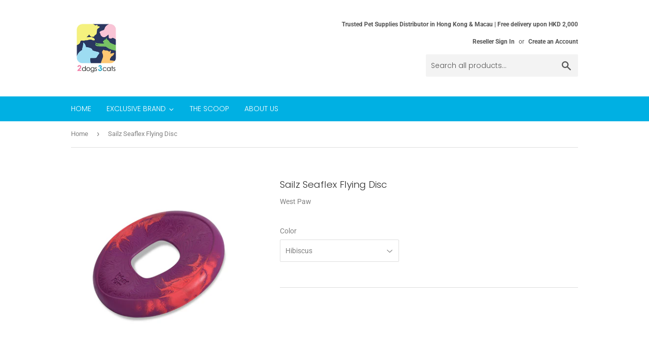

--- FILE ---
content_type: text/html; charset=utf-8
request_url: https://2dogs3cats.com/products/sailz
body_size: 23829
content:
 
       
      
          
      <!-- using block list: off -->
      <!-- current request path:/products/sailz -->
      <!-- shop lock exceptions:none -->
      <!--restricting page: true -->
      
      
      
      
      
      
      
      
    
     
            
      <!doctype html>
<html class="no-touch no-js">
<head>
  <script>(function(H){H.className=H.className.replace(/\bno-js\b/,'js')})(document.documentElement)</script>
  <!-- Basic page needs ================================================== -->
  <meta charset="utf-8">
  <meta http-equiv="X-UA-Compatible" content="IE=edge,chrome=1">

  
  <link rel="shortcut icon" href="//2dogs3cats.com/cdn/shop/files/Logo_-_21_-_32px_32x32.png?v=1613681690" type="image/png" />
  

  <!-- Title and description ================================================== -->
  <title>
  Sailz Seaflex Flying Disc &ndash; 2dogs 3cats
  </title>

  
    <meta name="description" content="BUILT FOR MODERATE CHEWERS The Sailz is our newest take on your dog&#39;s favorite frisbee. Made responsibly with Seaflex™ this disc was inspired by disc golf shapes in order to fly far and true! Durable and lightweight with a center hole to make it easier for dogs to pick it up and bring back for another toss.     Why dog">
  

  <!-- Product meta ================================================== -->
  <!-- /snippets/social-meta-tags.liquid -->




<meta property="og:site_name" content="2dogs 3cats">
<meta property="og:url" content="https://2dogs3cats.com/products/sailz">
<meta property="og:title" content="Sailz Seaflex Flying Disc">
<meta property="og:type" content="product">
<meta property="og:description" content="BUILT FOR MODERATE CHEWERS The Sailz is our newest take on your dog&#39;s favorite frisbee. Made responsibly with Seaflex™ this disc was inspired by disc golf shapes in order to fly far and true! Durable and lightweight with a center hole to make it easier for dogs to pick it up and bring back for another toss.     Why dog">

  <meta property="og:price:amount" content="107.00">
  <meta property="og:price:currency" content="HKD">

<meta property="og:image" content="http://2dogs3cats.com/cdn/shop/products/Sailzgroup_1200x1200.jpg?v=1629447174"><meta property="og:image" content="http://2dogs3cats.com/cdn/shop/products/SailzPink_1200x1200.jpg?v=1629447174"><meta property="og:image" content="http://2dogs3cats.com/cdn/shop/products/SailzPinkgroup_1200x1200.jpg?v=1629447174">
<meta property="og:image:secure_url" content="https://2dogs3cats.com/cdn/shop/products/Sailzgroup_1200x1200.jpg?v=1629447174"><meta property="og:image:secure_url" content="https://2dogs3cats.com/cdn/shop/products/SailzPink_1200x1200.jpg?v=1629447174"><meta property="og:image:secure_url" content="https://2dogs3cats.com/cdn/shop/products/SailzPinkgroup_1200x1200.jpg?v=1629447174">


<meta name="twitter:card" content="summary_large_image">
<meta name="twitter:title" content="Sailz Seaflex Flying Disc">
<meta name="twitter:description" content="BUILT FOR MODERATE CHEWERS The Sailz is our newest take on your dog&#39;s favorite frisbee. Made responsibly with Seaflex™ this disc was inspired by disc golf shapes in order to fly far and true! Durable and lightweight with a center hole to make it easier for dogs to pick it up and bring back for another toss.     Why dog">


  <!-- Helpers ================================================== -->
  <link rel="canonical" href="https://2dogs3cats.com/products/sailz">
  <meta name="viewport" content="width=device-width,initial-scale=1">

  <!-- CSS ================================================== -->
  <link href="//2dogs3cats.com/cdn/shop/t/5/assets/theme.scss.css?v=72927191360264187381759259414" rel="stylesheet" type="text/css" media="all" />

  <!-- Header hook for plugins ================================================== -->
  <script>window.performance && window.performance.mark && window.performance.mark('shopify.content_for_header.start');</script><meta id="shopify-digital-wallet" name="shopify-digital-wallet" content="/7885291597/digital_wallets/dialog">
<meta name="shopify-checkout-api-token" content="05de74c8c875f2fe82f557587352337c">
<link rel="alternate" type="application/json+oembed" href="https://2dogs3cats.com/products/sailz.oembed">
<script async="async" src="/checkouts/internal/preloads.js?locale=en-HK"></script>
<link rel="preconnect" href="https://shop.app" crossorigin="anonymous">
<script async="async" src="https://shop.app/checkouts/internal/preloads.js?locale=en-HK&shop_id=7885291597" crossorigin="anonymous"></script>
<script id="shopify-features" type="application/json">{"accessToken":"05de74c8c875f2fe82f557587352337c","betas":["rich-media-storefront-analytics"],"domain":"2dogs3cats.com","predictiveSearch":true,"shopId":7885291597,"locale":"en"}</script>
<script>var Shopify = Shopify || {};
Shopify.shop = "wnp-store-dev-2.myshopify.com";
Shopify.locale = "en";
Shopify.currency = {"active":"HKD","rate":"1.0"};
Shopify.country = "HK";
Shopify.theme = {"name":"2dogs3cats.2019.R3","id":76513804365,"schema_name":"Supply","schema_version":"8.0.3","theme_store_id":679,"role":"main"};
Shopify.theme.handle = "null";
Shopify.theme.style = {"id":null,"handle":null};
Shopify.cdnHost = "2dogs3cats.com/cdn";
Shopify.routes = Shopify.routes || {};
Shopify.routes.root = "/";</script>
<script type="module">!function(o){(o.Shopify=o.Shopify||{}).modules=!0}(window);</script>
<script>!function(o){function n(){var o=[];function n(){o.push(Array.prototype.slice.apply(arguments))}return n.q=o,n}var t=o.Shopify=o.Shopify||{};t.loadFeatures=n(),t.autoloadFeatures=n()}(window);</script>
<script>
  window.ShopifyPay = window.ShopifyPay || {};
  window.ShopifyPay.apiHost = "shop.app\/pay";
  window.ShopifyPay.redirectState = null;
</script>
<script id="shop-js-analytics" type="application/json">{"pageType":"product"}</script>
<script defer="defer" async type="module" src="//2dogs3cats.com/cdn/shopifycloud/shop-js/modules/v2/client.init-shop-cart-sync_C5BV16lS.en.esm.js"></script>
<script defer="defer" async type="module" src="//2dogs3cats.com/cdn/shopifycloud/shop-js/modules/v2/chunk.common_CygWptCX.esm.js"></script>
<script type="module">
  await import("//2dogs3cats.com/cdn/shopifycloud/shop-js/modules/v2/client.init-shop-cart-sync_C5BV16lS.en.esm.js");
await import("//2dogs3cats.com/cdn/shopifycloud/shop-js/modules/v2/chunk.common_CygWptCX.esm.js");

  window.Shopify.SignInWithShop?.initShopCartSync?.({"fedCMEnabled":true,"windoidEnabled":true});

</script>
<script>
  window.Shopify = window.Shopify || {};
  if (!window.Shopify.featureAssets) window.Shopify.featureAssets = {};
  window.Shopify.featureAssets['shop-js'] = {"shop-cart-sync":["modules/v2/client.shop-cart-sync_ZFArdW7E.en.esm.js","modules/v2/chunk.common_CygWptCX.esm.js"],"init-fed-cm":["modules/v2/client.init-fed-cm_CmiC4vf6.en.esm.js","modules/v2/chunk.common_CygWptCX.esm.js"],"shop-button":["modules/v2/client.shop-button_tlx5R9nI.en.esm.js","modules/v2/chunk.common_CygWptCX.esm.js"],"shop-cash-offers":["modules/v2/client.shop-cash-offers_DOA2yAJr.en.esm.js","modules/v2/chunk.common_CygWptCX.esm.js","modules/v2/chunk.modal_D71HUcav.esm.js"],"init-windoid":["modules/v2/client.init-windoid_sURxWdc1.en.esm.js","modules/v2/chunk.common_CygWptCX.esm.js"],"shop-toast-manager":["modules/v2/client.shop-toast-manager_ClPi3nE9.en.esm.js","modules/v2/chunk.common_CygWptCX.esm.js"],"init-shop-email-lookup-coordinator":["modules/v2/client.init-shop-email-lookup-coordinator_B8hsDcYM.en.esm.js","modules/v2/chunk.common_CygWptCX.esm.js"],"init-shop-cart-sync":["modules/v2/client.init-shop-cart-sync_C5BV16lS.en.esm.js","modules/v2/chunk.common_CygWptCX.esm.js"],"avatar":["modules/v2/client.avatar_BTnouDA3.en.esm.js"],"pay-button":["modules/v2/client.pay-button_FdsNuTd3.en.esm.js","modules/v2/chunk.common_CygWptCX.esm.js"],"init-customer-accounts":["modules/v2/client.init-customer-accounts_DxDtT_ad.en.esm.js","modules/v2/client.shop-login-button_C5VAVYt1.en.esm.js","modules/v2/chunk.common_CygWptCX.esm.js","modules/v2/chunk.modal_D71HUcav.esm.js"],"init-shop-for-new-customer-accounts":["modules/v2/client.init-shop-for-new-customer-accounts_ChsxoAhi.en.esm.js","modules/v2/client.shop-login-button_C5VAVYt1.en.esm.js","modules/v2/chunk.common_CygWptCX.esm.js","modules/v2/chunk.modal_D71HUcav.esm.js"],"shop-login-button":["modules/v2/client.shop-login-button_C5VAVYt1.en.esm.js","modules/v2/chunk.common_CygWptCX.esm.js","modules/v2/chunk.modal_D71HUcav.esm.js"],"init-customer-accounts-sign-up":["modules/v2/client.init-customer-accounts-sign-up_CPSyQ0Tj.en.esm.js","modules/v2/client.shop-login-button_C5VAVYt1.en.esm.js","modules/v2/chunk.common_CygWptCX.esm.js","modules/v2/chunk.modal_D71HUcav.esm.js"],"shop-follow-button":["modules/v2/client.shop-follow-button_Cva4Ekp9.en.esm.js","modules/v2/chunk.common_CygWptCX.esm.js","modules/v2/chunk.modal_D71HUcav.esm.js"],"checkout-modal":["modules/v2/client.checkout-modal_BPM8l0SH.en.esm.js","modules/v2/chunk.common_CygWptCX.esm.js","modules/v2/chunk.modal_D71HUcav.esm.js"],"lead-capture":["modules/v2/client.lead-capture_Bi8yE_yS.en.esm.js","modules/v2/chunk.common_CygWptCX.esm.js","modules/v2/chunk.modal_D71HUcav.esm.js"],"shop-login":["modules/v2/client.shop-login_D6lNrXab.en.esm.js","modules/v2/chunk.common_CygWptCX.esm.js","modules/v2/chunk.modal_D71HUcav.esm.js"],"payment-terms":["modules/v2/client.payment-terms_CZxnsJam.en.esm.js","modules/v2/chunk.common_CygWptCX.esm.js","modules/v2/chunk.modal_D71HUcav.esm.js"]};
</script>
<script id="__st">var __st={"a":7885291597,"offset":28800,"reqid":"12482d4d-524f-4001-8d02-9696b6e8e572-1768826429","pageurl":"2dogs3cats.com\/products\/sailz","u":"8f02149520fe","p":"product","rtyp":"product","rid":6889500115117};</script>
<script>window.ShopifyPaypalV4VisibilityTracking = true;</script>
<script id="captcha-bootstrap">!function(){'use strict';const t='contact',e='account',n='new_comment',o=[[t,t],['blogs',n],['comments',n],[t,'customer']],c=[[e,'customer_login'],[e,'guest_login'],[e,'recover_customer_password'],[e,'create_customer']],r=t=>t.map((([t,e])=>`form[action*='/${t}']:not([data-nocaptcha='true']) input[name='form_type'][value='${e}']`)).join(','),a=t=>()=>t?[...document.querySelectorAll(t)].map((t=>t.form)):[];function s(){const t=[...o],e=r(t);return a(e)}const i='password',u='form_key',d=['recaptcha-v3-token','g-recaptcha-response','h-captcha-response',i],f=()=>{try{return window.sessionStorage}catch{return}},m='__shopify_v',_=t=>t.elements[u];function p(t,e,n=!1){try{const o=window.sessionStorage,c=JSON.parse(o.getItem(e)),{data:r}=function(t){const{data:e,action:n}=t;return t[m]||n?{data:e,action:n}:{data:t,action:n}}(c);for(const[e,n]of Object.entries(r))t.elements[e]&&(t.elements[e].value=n);n&&o.removeItem(e)}catch(o){console.error('form repopulation failed',{error:o})}}const l='form_type',E='cptcha';function T(t){t.dataset[E]=!0}const w=window,h=w.document,L='Shopify',v='ce_forms',y='captcha';let A=!1;((t,e)=>{const n=(g='f06e6c50-85a8-45c8-87d0-21a2b65856fe',I='https://cdn.shopify.com/shopifycloud/storefront-forms-hcaptcha/ce_storefront_forms_captcha_hcaptcha.v1.5.2.iife.js',D={infoText:'Protected by hCaptcha',privacyText:'Privacy',termsText:'Terms'},(t,e,n)=>{const o=w[L][v],c=o.bindForm;if(c)return c(t,g,e,D).then(n);var r;o.q.push([[t,g,e,D],n]),r=I,A||(h.body.append(Object.assign(h.createElement('script'),{id:'captcha-provider',async:!0,src:r})),A=!0)});var g,I,D;w[L]=w[L]||{},w[L][v]=w[L][v]||{},w[L][v].q=[],w[L][y]=w[L][y]||{},w[L][y].protect=function(t,e){n(t,void 0,e),T(t)},Object.freeze(w[L][y]),function(t,e,n,w,h,L){const[v,y,A,g]=function(t,e,n){const i=e?o:[],u=t?c:[],d=[...i,...u],f=r(d),m=r(i),_=r(d.filter((([t,e])=>n.includes(e))));return[a(f),a(m),a(_),s()]}(w,h,L),I=t=>{const e=t.target;return e instanceof HTMLFormElement?e:e&&e.form},D=t=>v().includes(t);t.addEventListener('submit',(t=>{const e=I(t);if(!e)return;const n=D(e)&&!e.dataset.hcaptchaBound&&!e.dataset.recaptchaBound,o=_(e),c=g().includes(e)&&(!o||!o.value);(n||c)&&t.preventDefault(),c&&!n&&(function(t){try{if(!f())return;!function(t){const e=f();if(!e)return;const n=_(t);if(!n)return;const o=n.value;o&&e.removeItem(o)}(t);const e=Array.from(Array(32),(()=>Math.random().toString(36)[2])).join('');!function(t,e){_(t)||t.append(Object.assign(document.createElement('input'),{type:'hidden',name:u})),t.elements[u].value=e}(t,e),function(t,e){const n=f();if(!n)return;const o=[...t.querySelectorAll(`input[type='${i}']`)].map((({name:t})=>t)),c=[...d,...o],r={};for(const[a,s]of new FormData(t).entries())c.includes(a)||(r[a]=s);n.setItem(e,JSON.stringify({[m]:1,action:t.action,data:r}))}(t,e)}catch(e){console.error('failed to persist form',e)}}(e),e.submit())}));const S=(t,e)=>{t&&!t.dataset[E]&&(n(t,e.some((e=>e===t))),T(t))};for(const o of['focusin','change'])t.addEventListener(o,(t=>{const e=I(t);D(e)&&S(e,y())}));const B=e.get('form_key'),M=e.get(l),P=B&&M;t.addEventListener('DOMContentLoaded',(()=>{const t=y();if(P)for(const e of t)e.elements[l].value===M&&p(e,B);[...new Set([...A(),...v().filter((t=>'true'===t.dataset.shopifyCaptcha))])].forEach((e=>S(e,t)))}))}(h,new URLSearchParams(w.location.search),n,t,e,['guest_login'])})(!0,!0)}();</script>
<script integrity="sha256-4kQ18oKyAcykRKYeNunJcIwy7WH5gtpwJnB7kiuLZ1E=" data-source-attribution="shopify.loadfeatures" defer="defer" src="//2dogs3cats.com/cdn/shopifycloud/storefront/assets/storefront/load_feature-a0a9edcb.js" crossorigin="anonymous"></script>
<script crossorigin="anonymous" defer="defer" src="//2dogs3cats.com/cdn/shopifycloud/storefront/assets/shopify_pay/storefront-65b4c6d7.js?v=20250812"></script>
<script data-source-attribution="shopify.dynamic_checkout.dynamic.init">var Shopify=Shopify||{};Shopify.PaymentButton=Shopify.PaymentButton||{isStorefrontPortableWallets:!0,init:function(){window.Shopify.PaymentButton.init=function(){};var t=document.createElement("script");t.src="https://2dogs3cats.com/cdn/shopifycloud/portable-wallets/latest/portable-wallets.en.js",t.type="module",document.head.appendChild(t)}};
</script>
<script data-source-attribution="shopify.dynamic_checkout.buyer_consent">
  function portableWalletsHideBuyerConsent(e){var t=document.getElementById("shopify-buyer-consent"),n=document.getElementById("shopify-subscription-policy-button");t&&n&&(t.classList.add("hidden"),t.setAttribute("aria-hidden","true"),n.removeEventListener("click",e))}function portableWalletsShowBuyerConsent(e){var t=document.getElementById("shopify-buyer-consent"),n=document.getElementById("shopify-subscription-policy-button");t&&n&&(t.classList.remove("hidden"),t.removeAttribute("aria-hidden"),n.addEventListener("click",e))}window.Shopify?.PaymentButton&&(window.Shopify.PaymentButton.hideBuyerConsent=portableWalletsHideBuyerConsent,window.Shopify.PaymentButton.showBuyerConsent=portableWalletsShowBuyerConsent);
</script>
<script data-source-attribution="shopify.dynamic_checkout.cart.bootstrap">document.addEventListener("DOMContentLoaded",(function(){function t(){return document.querySelector("shopify-accelerated-checkout-cart, shopify-accelerated-checkout")}if(t())Shopify.PaymentButton.init();else{new MutationObserver((function(e,n){t()&&(Shopify.PaymentButton.init(),n.disconnect())})).observe(document.body,{childList:!0,subtree:!0})}}));
</script>
<link id="shopify-accelerated-checkout-styles" rel="stylesheet" media="screen" href="https://2dogs3cats.com/cdn/shopifycloud/portable-wallets/latest/accelerated-checkout-backwards-compat.css" crossorigin="anonymous">
<style id="shopify-accelerated-checkout-cart">
        #shopify-buyer-consent {
  margin-top: 1em;
  display: inline-block;
  width: 100%;
}

#shopify-buyer-consent.hidden {
  display: none;
}

#shopify-subscription-policy-button {
  background: none;
  border: none;
  padding: 0;
  text-decoration: underline;
  font-size: inherit;
  cursor: pointer;
}

#shopify-subscription-policy-button::before {
  box-shadow: none;
}

      </style>

<script>window.performance && window.performance.mark && window.performance.mark('shopify.content_for_header.end');</script>
  

  <script src="//2dogs3cats.com/cdn/shop/t/5/assets/jquery-2.2.3.min.js?v=58211863146907186831566986236" type="text/javascript"></script>

  <script src="//2dogs3cats.com/cdn/shop/t/5/assets/lazysizes.min.js?v=8147953233334221341566986236" async="async"></script>
  <script src="//2dogs3cats.com/cdn/shop/t/5/assets/vendor.js?v=106177282645720727331566986237" defer="defer"></script>
  <script src="//2dogs3cats.com/cdn/shop/t/5/assets/theme.js?v=61015249920512845561573466391" defer="defer"></script>
  










<link href="https://monorail-edge.shopifysvc.com" rel="dns-prefetch">
<script>(function(){if ("sendBeacon" in navigator && "performance" in window) {try {var session_token_from_headers = performance.getEntriesByType('navigation')[0].serverTiming.find(x => x.name == '_s').description;} catch {var session_token_from_headers = undefined;}var session_cookie_matches = document.cookie.match(/_shopify_s=([^;]*)/);var session_token_from_cookie = session_cookie_matches && session_cookie_matches.length === 2 ? session_cookie_matches[1] : "";var session_token = session_token_from_headers || session_token_from_cookie || "";function handle_abandonment_event(e) {var entries = performance.getEntries().filter(function(entry) {return /monorail-edge.shopifysvc.com/.test(entry.name);});if (!window.abandonment_tracked && entries.length === 0) {window.abandonment_tracked = true;var currentMs = Date.now();var navigation_start = performance.timing.navigationStart;var payload = {shop_id: 7885291597,url: window.location.href,navigation_start,duration: currentMs - navigation_start,session_token,page_type: "product"};window.navigator.sendBeacon("https://monorail-edge.shopifysvc.com/v1/produce", JSON.stringify({schema_id: "online_store_buyer_site_abandonment/1.1",payload: payload,metadata: {event_created_at_ms: currentMs,event_sent_at_ms: currentMs}}));}}window.addEventListener('pagehide', handle_abandonment_event);}}());</script>
<script id="web-pixels-manager-setup">(function e(e,d,r,n,o){if(void 0===o&&(o={}),!Boolean(null===(a=null===(i=window.Shopify)||void 0===i?void 0:i.analytics)||void 0===a?void 0:a.replayQueue)){var i,a;window.Shopify=window.Shopify||{};var t=window.Shopify;t.analytics=t.analytics||{};var s=t.analytics;s.replayQueue=[],s.publish=function(e,d,r){return s.replayQueue.push([e,d,r]),!0};try{self.performance.mark("wpm:start")}catch(e){}var l=function(){var e={modern:/Edge?\/(1{2}[4-9]|1[2-9]\d|[2-9]\d{2}|\d{4,})\.\d+(\.\d+|)|Firefox\/(1{2}[4-9]|1[2-9]\d|[2-9]\d{2}|\d{4,})\.\d+(\.\d+|)|Chrom(ium|e)\/(9{2}|\d{3,})\.\d+(\.\d+|)|(Maci|X1{2}).+ Version\/(15\.\d+|(1[6-9]|[2-9]\d|\d{3,})\.\d+)([,.]\d+|)( \(\w+\)|)( Mobile\/\w+|) Safari\/|Chrome.+OPR\/(9{2}|\d{3,})\.\d+\.\d+|(CPU[ +]OS|iPhone[ +]OS|CPU[ +]iPhone|CPU IPhone OS|CPU iPad OS)[ +]+(15[._]\d+|(1[6-9]|[2-9]\d|\d{3,})[._]\d+)([._]\d+|)|Android:?[ /-](13[3-9]|1[4-9]\d|[2-9]\d{2}|\d{4,})(\.\d+|)(\.\d+|)|Android.+Firefox\/(13[5-9]|1[4-9]\d|[2-9]\d{2}|\d{4,})\.\d+(\.\d+|)|Android.+Chrom(ium|e)\/(13[3-9]|1[4-9]\d|[2-9]\d{2}|\d{4,})\.\d+(\.\d+|)|SamsungBrowser\/([2-9]\d|\d{3,})\.\d+/,legacy:/Edge?\/(1[6-9]|[2-9]\d|\d{3,})\.\d+(\.\d+|)|Firefox\/(5[4-9]|[6-9]\d|\d{3,})\.\d+(\.\d+|)|Chrom(ium|e)\/(5[1-9]|[6-9]\d|\d{3,})\.\d+(\.\d+|)([\d.]+$|.*Safari\/(?![\d.]+ Edge\/[\d.]+$))|(Maci|X1{2}).+ Version\/(10\.\d+|(1[1-9]|[2-9]\d|\d{3,})\.\d+)([,.]\d+|)( \(\w+\)|)( Mobile\/\w+|) Safari\/|Chrome.+OPR\/(3[89]|[4-9]\d|\d{3,})\.\d+\.\d+|(CPU[ +]OS|iPhone[ +]OS|CPU[ +]iPhone|CPU IPhone OS|CPU iPad OS)[ +]+(10[._]\d+|(1[1-9]|[2-9]\d|\d{3,})[._]\d+)([._]\d+|)|Android:?[ /-](13[3-9]|1[4-9]\d|[2-9]\d{2}|\d{4,})(\.\d+|)(\.\d+|)|Mobile Safari.+OPR\/([89]\d|\d{3,})\.\d+\.\d+|Android.+Firefox\/(13[5-9]|1[4-9]\d|[2-9]\d{2}|\d{4,})\.\d+(\.\d+|)|Android.+Chrom(ium|e)\/(13[3-9]|1[4-9]\d|[2-9]\d{2}|\d{4,})\.\d+(\.\d+|)|Android.+(UC? ?Browser|UCWEB|U3)[ /]?(15\.([5-9]|\d{2,})|(1[6-9]|[2-9]\d|\d{3,})\.\d+)\.\d+|SamsungBrowser\/(5\.\d+|([6-9]|\d{2,})\.\d+)|Android.+MQ{2}Browser\/(14(\.(9|\d{2,})|)|(1[5-9]|[2-9]\d|\d{3,})(\.\d+|))(\.\d+|)|K[Aa][Ii]OS\/(3\.\d+|([4-9]|\d{2,})\.\d+)(\.\d+|)/},d=e.modern,r=e.legacy,n=navigator.userAgent;return n.match(d)?"modern":n.match(r)?"legacy":"unknown"}(),u="modern"===l?"modern":"legacy",c=(null!=n?n:{modern:"",legacy:""})[u],f=function(e){return[e.baseUrl,"/wpm","/b",e.hashVersion,"modern"===e.buildTarget?"m":"l",".js"].join("")}({baseUrl:d,hashVersion:r,buildTarget:u}),m=function(e){var d=e.version,r=e.bundleTarget,n=e.surface,o=e.pageUrl,i=e.monorailEndpoint;return{emit:function(e){var a=e.status,t=e.errorMsg,s=(new Date).getTime(),l=JSON.stringify({metadata:{event_sent_at_ms:s},events:[{schema_id:"web_pixels_manager_load/3.1",payload:{version:d,bundle_target:r,page_url:o,status:a,surface:n,error_msg:t},metadata:{event_created_at_ms:s}}]});if(!i)return console&&console.warn&&console.warn("[Web Pixels Manager] No Monorail endpoint provided, skipping logging."),!1;try{return self.navigator.sendBeacon.bind(self.navigator)(i,l)}catch(e){}var u=new XMLHttpRequest;try{return u.open("POST",i,!0),u.setRequestHeader("Content-Type","text/plain"),u.send(l),!0}catch(e){return console&&console.warn&&console.warn("[Web Pixels Manager] Got an unhandled error while logging to Monorail."),!1}}}}({version:r,bundleTarget:l,surface:e.surface,pageUrl:self.location.href,monorailEndpoint:e.monorailEndpoint});try{o.browserTarget=l,function(e){var d=e.src,r=e.async,n=void 0===r||r,o=e.onload,i=e.onerror,a=e.sri,t=e.scriptDataAttributes,s=void 0===t?{}:t,l=document.createElement("script"),u=document.querySelector("head"),c=document.querySelector("body");if(l.async=n,l.src=d,a&&(l.integrity=a,l.crossOrigin="anonymous"),s)for(var f in s)if(Object.prototype.hasOwnProperty.call(s,f))try{l.dataset[f]=s[f]}catch(e){}if(o&&l.addEventListener("load",o),i&&l.addEventListener("error",i),u)u.appendChild(l);else{if(!c)throw new Error("Did not find a head or body element to append the script");c.appendChild(l)}}({src:f,async:!0,onload:function(){if(!function(){var e,d;return Boolean(null===(d=null===(e=window.Shopify)||void 0===e?void 0:e.analytics)||void 0===d?void 0:d.initialized)}()){var d=window.webPixelsManager.init(e)||void 0;if(d){var r=window.Shopify.analytics;r.replayQueue.forEach((function(e){var r=e[0],n=e[1],o=e[2];d.publishCustomEvent(r,n,o)})),r.replayQueue=[],r.publish=d.publishCustomEvent,r.visitor=d.visitor,r.initialized=!0}}},onerror:function(){return m.emit({status:"failed",errorMsg:"".concat(f," has failed to load")})},sri:function(e){var d=/^sha384-[A-Za-z0-9+/=]+$/;return"string"==typeof e&&d.test(e)}(c)?c:"",scriptDataAttributes:o}),m.emit({status:"loading"})}catch(e){m.emit({status:"failed",errorMsg:(null==e?void 0:e.message)||"Unknown error"})}}})({shopId: 7885291597,storefrontBaseUrl: "https://2dogs3cats.com",extensionsBaseUrl: "https://extensions.shopifycdn.com/cdn/shopifycloud/web-pixels-manager",monorailEndpoint: "https://monorail-edge.shopifysvc.com/unstable/produce_batch",surface: "storefront-renderer",enabledBetaFlags: ["2dca8a86"],webPixelsConfigList: [{"id":"shopify-app-pixel","configuration":"{}","eventPayloadVersion":"v1","runtimeContext":"STRICT","scriptVersion":"0450","apiClientId":"shopify-pixel","type":"APP","privacyPurposes":["ANALYTICS","MARKETING"]},{"id":"shopify-custom-pixel","eventPayloadVersion":"v1","runtimeContext":"LAX","scriptVersion":"0450","apiClientId":"shopify-pixel","type":"CUSTOM","privacyPurposes":["ANALYTICS","MARKETING"]}],isMerchantRequest: false,initData: {"shop":{"name":"2dogs 3cats","paymentSettings":{"currencyCode":"HKD"},"myshopifyDomain":"wnp-store-dev-2.myshopify.com","countryCode":"HK","storefrontUrl":"https:\/\/2dogs3cats.com"},"customer":null,"cart":null,"checkout":null,"productVariants":[{"price":{"amount":107.0,"currencyCode":"HKD"},"product":{"title":"Sailz Seaflex Flying Disc","vendor":"West Paw","id":"6889500115117","untranslatedTitle":"Sailz Seaflex Flying Disc","url":"\/products\/sailz","type":"Dog Toys"},"id":"40554276323501","image":{"src":"\/\/2dogs3cats.com\/cdn\/shop\/products\/SailzPink.jpg?v=1629447174"},"sku":"SF031HIB","title":"Hibiscus","untranslatedTitle":"Hibiscus"},{"price":{"amount":107.0,"currencyCode":"HKD"},"product":{"title":"Sailz Seaflex Flying Disc","vendor":"West Paw","id":"6889500115117","untranslatedTitle":"Sailz Seaflex Flying Disc","url":"\/products\/sailz","type":"Dog Toys"},"id":"40554276356269","image":{"src":"\/\/2dogs3cats.com\/cdn\/shop\/products\/Sailzgreen.jpg?v=1629447174"},"sku":"SF031EMD","title":"Emerald","untranslatedTitle":"Emerald"},{"price":{"amount":107.0,"currencyCode":"HKD"},"product":{"title":"Sailz Seaflex Flying Disc","vendor":"West Paw","id":"6889500115117","untranslatedTitle":"Sailz Seaflex Flying Disc","url":"\/products\/sailz","type":"Dog Toys"},"id":"40554276389037","image":{"src":"\/\/2dogs3cats.com\/cdn\/shop\/products\/SailzBlue.jpg?v=1629447174"},"sku":"SF031SUR","title":"Surf","untranslatedTitle":"Surf"}],"purchasingCompany":null},},"https://2dogs3cats.com/cdn","fcfee988w5aeb613cpc8e4bc33m6693e112",{"modern":"","legacy":""},{"shopId":"7885291597","storefrontBaseUrl":"https:\/\/2dogs3cats.com","extensionBaseUrl":"https:\/\/extensions.shopifycdn.com\/cdn\/shopifycloud\/web-pixels-manager","surface":"storefront-renderer","enabledBetaFlags":"[\"2dca8a86\"]","isMerchantRequest":"false","hashVersion":"fcfee988w5aeb613cpc8e4bc33m6693e112","publish":"custom","events":"[[\"page_viewed\",{}],[\"product_viewed\",{\"productVariant\":{\"price\":{\"amount\":107.0,\"currencyCode\":\"HKD\"},\"product\":{\"title\":\"Sailz Seaflex Flying Disc\",\"vendor\":\"West Paw\",\"id\":\"6889500115117\",\"untranslatedTitle\":\"Sailz Seaflex Flying Disc\",\"url\":\"\/products\/sailz\",\"type\":\"Dog Toys\"},\"id\":\"40554276323501\",\"image\":{\"src\":\"\/\/2dogs3cats.com\/cdn\/shop\/products\/SailzPink.jpg?v=1629447174\"},\"sku\":\"SF031HIB\",\"title\":\"Hibiscus\",\"untranslatedTitle\":\"Hibiscus\"}}]]"});</script><script>
  window.ShopifyAnalytics = window.ShopifyAnalytics || {};
  window.ShopifyAnalytics.meta = window.ShopifyAnalytics.meta || {};
  window.ShopifyAnalytics.meta.currency = 'HKD';
  var meta = {"product":{"id":6889500115117,"gid":"gid:\/\/shopify\/Product\/6889500115117","vendor":"West Paw","type":"Dog Toys","handle":"sailz","variants":[{"id":40554276323501,"price":10700,"name":"Sailz Seaflex Flying Disc - Hibiscus","public_title":"Hibiscus","sku":"SF031HIB"},{"id":40554276356269,"price":10700,"name":"Sailz Seaflex Flying Disc - Emerald","public_title":"Emerald","sku":"SF031EMD"},{"id":40554276389037,"price":10700,"name":"Sailz Seaflex Flying Disc - Surf","public_title":"Surf","sku":"SF031SUR"}],"remote":false},"page":{"pageType":"product","resourceType":"product","resourceId":6889500115117,"requestId":"12482d4d-524f-4001-8d02-9696b6e8e572-1768826429"}};
  for (var attr in meta) {
    window.ShopifyAnalytics.meta[attr] = meta[attr];
  }
</script>
<script class="analytics">
  (function () {
    var customDocumentWrite = function(content) {
      var jquery = null;

      if (window.jQuery) {
        jquery = window.jQuery;
      } else if (window.Checkout && window.Checkout.$) {
        jquery = window.Checkout.$;
      }

      if (jquery) {
        jquery('body').append(content);
      }
    };

    var hasLoggedConversion = function(token) {
      if (token) {
        return document.cookie.indexOf('loggedConversion=' + token) !== -1;
      }
      return false;
    }

    var setCookieIfConversion = function(token) {
      if (token) {
        var twoMonthsFromNow = new Date(Date.now());
        twoMonthsFromNow.setMonth(twoMonthsFromNow.getMonth() + 2);

        document.cookie = 'loggedConversion=' + token + '; expires=' + twoMonthsFromNow;
      }
    }

    var trekkie = window.ShopifyAnalytics.lib = window.trekkie = window.trekkie || [];
    if (trekkie.integrations) {
      return;
    }
    trekkie.methods = [
      'identify',
      'page',
      'ready',
      'track',
      'trackForm',
      'trackLink'
    ];
    trekkie.factory = function(method) {
      return function() {
        var args = Array.prototype.slice.call(arguments);
        args.unshift(method);
        trekkie.push(args);
        return trekkie;
      };
    };
    for (var i = 0; i < trekkie.methods.length; i++) {
      var key = trekkie.methods[i];
      trekkie[key] = trekkie.factory(key);
    }
    trekkie.load = function(config) {
      trekkie.config = config || {};
      trekkie.config.initialDocumentCookie = document.cookie;
      var first = document.getElementsByTagName('script')[0];
      var script = document.createElement('script');
      script.type = 'text/javascript';
      script.onerror = function(e) {
        var scriptFallback = document.createElement('script');
        scriptFallback.type = 'text/javascript';
        scriptFallback.onerror = function(error) {
                var Monorail = {
      produce: function produce(monorailDomain, schemaId, payload) {
        var currentMs = new Date().getTime();
        var event = {
          schema_id: schemaId,
          payload: payload,
          metadata: {
            event_created_at_ms: currentMs,
            event_sent_at_ms: currentMs
          }
        };
        return Monorail.sendRequest("https://" + monorailDomain + "/v1/produce", JSON.stringify(event));
      },
      sendRequest: function sendRequest(endpointUrl, payload) {
        // Try the sendBeacon API
        if (window && window.navigator && typeof window.navigator.sendBeacon === 'function' && typeof window.Blob === 'function' && !Monorail.isIos12()) {
          var blobData = new window.Blob([payload], {
            type: 'text/plain'
          });

          if (window.navigator.sendBeacon(endpointUrl, blobData)) {
            return true;
          } // sendBeacon was not successful

        } // XHR beacon

        var xhr = new XMLHttpRequest();

        try {
          xhr.open('POST', endpointUrl);
          xhr.setRequestHeader('Content-Type', 'text/plain');
          xhr.send(payload);
        } catch (e) {
          console.log(e);
        }

        return false;
      },
      isIos12: function isIos12() {
        return window.navigator.userAgent.lastIndexOf('iPhone; CPU iPhone OS 12_') !== -1 || window.navigator.userAgent.lastIndexOf('iPad; CPU OS 12_') !== -1;
      }
    };
    Monorail.produce('monorail-edge.shopifysvc.com',
      'trekkie_storefront_load_errors/1.1',
      {shop_id: 7885291597,
      theme_id: 76513804365,
      app_name: "storefront",
      context_url: window.location.href,
      source_url: "//2dogs3cats.com/cdn/s/trekkie.storefront.cd680fe47e6c39ca5d5df5f0a32d569bc48c0f27.min.js"});

        };
        scriptFallback.async = true;
        scriptFallback.src = '//2dogs3cats.com/cdn/s/trekkie.storefront.cd680fe47e6c39ca5d5df5f0a32d569bc48c0f27.min.js';
        first.parentNode.insertBefore(scriptFallback, first);
      };
      script.async = true;
      script.src = '//2dogs3cats.com/cdn/s/trekkie.storefront.cd680fe47e6c39ca5d5df5f0a32d569bc48c0f27.min.js';
      first.parentNode.insertBefore(script, first);
    };
    trekkie.load(
      {"Trekkie":{"appName":"storefront","development":false,"defaultAttributes":{"shopId":7885291597,"isMerchantRequest":null,"themeId":76513804365,"themeCityHash":"11547324559806368597","contentLanguage":"en","currency":"HKD"},"isServerSideCookieWritingEnabled":true,"monorailRegion":"shop_domain","enabledBetaFlags":["65f19447"]},"Session Attribution":{},"S2S":{"facebookCapiEnabled":false,"source":"trekkie-storefront-renderer","apiClientId":580111}}
    );

    var loaded = false;
    trekkie.ready(function() {
      if (loaded) return;
      loaded = true;

      window.ShopifyAnalytics.lib = window.trekkie;

      var originalDocumentWrite = document.write;
      document.write = customDocumentWrite;
      try { window.ShopifyAnalytics.merchantGoogleAnalytics.call(this); } catch(error) {};
      document.write = originalDocumentWrite;

      window.ShopifyAnalytics.lib.page(null,{"pageType":"product","resourceType":"product","resourceId":6889500115117,"requestId":"12482d4d-524f-4001-8d02-9696b6e8e572-1768826429","shopifyEmitted":true});

      var match = window.location.pathname.match(/checkouts\/(.+)\/(thank_you|post_purchase)/)
      var token = match? match[1]: undefined;
      if (!hasLoggedConversion(token)) {
        setCookieIfConversion(token);
        window.ShopifyAnalytics.lib.track("Viewed Product",{"currency":"HKD","variantId":40554276323501,"productId":6889500115117,"productGid":"gid:\/\/shopify\/Product\/6889500115117","name":"Sailz Seaflex Flying Disc - Hibiscus","price":"107.00","sku":"SF031HIB","brand":"West Paw","variant":"Hibiscus","category":"Dog Toys","nonInteraction":true,"remote":false},undefined,undefined,{"shopifyEmitted":true});
      window.ShopifyAnalytics.lib.track("monorail:\/\/trekkie_storefront_viewed_product\/1.1",{"currency":"HKD","variantId":40554276323501,"productId":6889500115117,"productGid":"gid:\/\/shopify\/Product\/6889500115117","name":"Sailz Seaflex Flying Disc - Hibiscus","price":"107.00","sku":"SF031HIB","brand":"West Paw","variant":"Hibiscus","category":"Dog Toys","nonInteraction":true,"remote":false,"referer":"https:\/\/2dogs3cats.com\/products\/sailz"});
      }
    });


        var eventsListenerScript = document.createElement('script');
        eventsListenerScript.async = true;
        eventsListenerScript.src = "//2dogs3cats.com/cdn/shopifycloud/storefront/assets/shop_events_listener-3da45d37.js";
        document.getElementsByTagName('head')[0].appendChild(eventsListenerScript);

})();</script>
<script
  defer
  src="https://2dogs3cats.com/cdn/shopifycloud/perf-kit/shopify-perf-kit-3.0.4.min.js"
  data-application="storefront-renderer"
  data-shop-id="7885291597"
  data-render-region="gcp-us-central1"
  data-page-type="product"
  data-theme-instance-id="76513804365"
  data-theme-name="Supply"
  data-theme-version="8.0.3"
  data-monorail-region="shop_domain"
  data-resource-timing-sampling-rate="10"
  data-shs="true"
  data-shs-beacon="true"
  data-shs-export-with-fetch="true"
  data-shs-logs-sample-rate="1"
  data-shs-beacon-endpoint="https://2dogs3cats.com/api/collect"
></script>
</head>

<body id="sailz-seaflex-flying-disc" class="template-product" >

  <div id="shopify-section-header" class="shopify-section header-section"><header class="site-header" role="banner" data-section-id="header" data-section-type="header-section">
  <div class="wrapper">

    <div class="grid--full">
      <div class="grid-item large--one-half">
        
          <div class="h1 header-logo" itemscope itemtype="http://schema.org/Organization">
        
          
          

          <a href="/" itemprop="url">
            <div class="lazyload__image-wrapper no-js header-logo__image" style="max-width:100px;">
              <div style="padding-top:100.0%;">
                <img class="lazyload js"
                  data-src="//2dogs3cats.com/cdn/shop/files/Logo_-_18_-_400px_{width}x.jpg?v=1613675609"
                  data-widths="[180, 360, 540, 720, 900, 1080, 1296, 1512, 1728, 2048]"
                  data-aspectratio="1.0"
                  data-sizes="auto"
                  alt="2dogs 3cats"
                  style="width:100px;">
              </div>
            </div>
            <noscript>
              
              <img src="//2dogs3cats.com/cdn/shop/files/Logo_-_18_-_400px_100x.jpg?v=1613675609"
                srcset="//2dogs3cats.com/cdn/shop/files/Logo_-_18_-_400px_100x.jpg?v=1613675609 1x, //2dogs3cats.com/cdn/shop/files/Logo_-_18_-_400px_100x@2x.jpg?v=1613675609 2x"
                alt="2dogs 3cats"
                itemprop="logo"
                style="max-width:100px;">
            </noscript>
          </a>
          
        
          </div>
        
      </div>

      <div class="grid-item large--one-half text-center large--text-right">
        
          <div class="site-header--text-links">
            
              
                <a href="/pages/about-2dogs-3cats">
              

                <p>Trusted Pet Supplies Distributor in Hong Kong &amp; Macau | Free delivery upon HKD 2,000</p>

              
                </a>
              
            

            
              <span class="site-header--meta-links medium-down--hide">
                
                  <a href="/account/login" id="customer_login_link">Reseller Sign In</a>
                  <span class="site-header--spacer">or</span>
                  <a href="/account/register" id="customer_register_link">Create an Account</a>
                
              </span>
            
          </div>

          <br class="medium-down--hide">
        

        <form action="/search" method="get" class="search-bar" role="search">
  <input type="hidden" name="type" value="product">

  <input type="search" name="q" value="" placeholder="Search all products..." aria-label="Search all products...">
  <button type="submit" class="search-bar--submit icon-fallback-text">
    <span class="icon icon-search" aria-hidden="true"></span>
    <span class="fallback-text">Search</span>
  </button>
</form>


        
      </div>
    </div>

  </div>
</header>

<div id="mobileNavBar">
  <div class="display-table-cell">
    <button class="menu-toggle mobileNavBar-link" aria-controls="navBar" aria-expanded="false"><span class="icon icon-hamburger" aria-hidden="true"></span>Menu</button>
  </div>
  <div class="display-table-cell">
    
  </div>
</div>

<nav class="nav-bar" id="navBar" role="navigation">
  <div class="wrapper">
    <form action="/search" method="get" class="search-bar" role="search">
  <input type="hidden" name="type" value="product">

  <input type="search" name="q" value="" placeholder="Search all products..." aria-label="Search all products...">
  <button type="submit" class="search-bar--submit icon-fallback-text">
    <span class="icon icon-search" aria-hidden="true"></span>
    <span class="fallback-text">Search</span>
  </button>
</form>

    <ul class="mobile-nav" id="MobileNav">
  
  
    
      <li>
        <a
          href="/"
          class="mobile-nav--link"
          data-meganav-type="child"
          >
            Home
        </a>
      </li>
    
  
    
      
      <li
        class="mobile-nav--has-dropdown "
        aria-haspopup="true">
        <a
          href="/collections"
          class="mobile-nav--link"
          data-meganav-type="parent"
          >
            Catalog
        </a>
        <button class="icon icon-arrow-down mobile-nav--button"
          aria-expanded="false"
          aria-label="Catalog Menu">
        </button>
        <ul
          id="MenuParent-2"
          class="mobile-nav--dropdown "
          data-meganav-dropdown>
          
            
              <li>
                <a
                  href="/collections/west-paw"
                  class="mobile-nav--link"
                  data-meganav-type="child"
                  >
                    All West Paw Products
                </a>
              </li>
            
          
            
              <li>
                <a
                  href="/collections/zogoflex-dog-toys"
                  class="mobile-nav--link"
                  data-meganav-type="child"
                  >
                    Zogoflex® Dog Toys
                </a>
              </li>
            
          
            
              <li>
                <a
                  href="/collections/zogoflex-air"
                  class="mobile-nav--link"
                  data-meganav-type="child"
                  >
                    Zogoflex® Air Dog Toys
                </a>
              </li>
            
          
            
              <li>
                <a
                  href="/collections/zogoflex-echo"
                  class="mobile-nav--link"
                  data-meganav-type="child"
                  >
                    Zogoflex Echo™ Dog Toys
                </a>
              </li>
            
          
            
              <li>
                <a
                  href="/collections/play"
                  class="mobile-nav--link"
                  data-meganav-type="child"
                  >
                    P.L.A.Y.
                </a>
              </li>
            
          
            
              <li>
                <a
                  href="/collections/high5dogs"
                  class="mobile-nav--link"
                  data-meganav-type="child"
                  >
                    HIGH5DOGS
                </a>
              </li>
            
          
            
              <li>
                <a
                  href="/collections/mendota-products"
                  class="mobile-nav--link"
                  data-meganav-type="child"
                  >
                    Mendota
                </a>
              </li>
            
          
        </ul>
      </li>
    
  
    
      <li>
        <a
          href="/blogs/the-scoop"
          class="mobile-nav--link"
          data-meganav-type="child"
          >
            The Scoop
        </a>
      </li>
    
  
    
      <li>
        <a
          href="/pages/about-2dogs-3cats"
          class="mobile-nav--link"
          data-meganav-type="child"
          >
            About Us
        </a>
      </li>
    
  

  
    
      <li class="customer-navlink large--hide"><a href="/account/login" id="customer_login_link">Reseller Sign In</a></li>
      <li class="customer-navlink large--hide"><a href="/account/register" id="customer_register_link">Create an Account</a></li>
    
  
</ul>

    <ul class="site-nav" id="AccessibleNav">
  
  
    
      <li>
        <a
          href="/"
          class="site-nav--link"
          data-meganav-type="child"
          >
            Home
        </a>
      </li>
    
  
    
      
      <li 
        class="site-nav--has-dropdown "
        aria-haspopup="true">
        <a
          href="/collections"
          class="site-nav--link"
          data-meganav-type="parent"
          aria-controls="MenuParent-2"
          aria-expanded="false"
          >
            Catalog
            <span class="icon icon-arrow-down" aria-hidden="true"></span>
        </a>
        <ul
          id="MenuParent-2"
          class="site-nav--dropdown "
          data-meganav-dropdown>
          
            
              <li>
                <a
                  href="/collections/west-paw"
                  class="site-nav--link"
                  data-meganav-type="child"
                  
                  tabindex="-1">
                    All West Paw Products
                </a>
              </li>
            
          
            
              <li>
                <a
                  href="/collections/zogoflex-dog-toys"
                  class="site-nav--link"
                  data-meganav-type="child"
                  
                  tabindex="-1">
                    Zogoflex® Dog Toys
                </a>
              </li>
            
          
            
              <li>
                <a
                  href="/collections/zogoflex-air"
                  class="site-nav--link"
                  data-meganav-type="child"
                  
                  tabindex="-1">
                    Zogoflex® Air Dog Toys
                </a>
              </li>
            
          
            
              <li>
                <a
                  href="/collections/zogoflex-echo"
                  class="site-nav--link"
                  data-meganav-type="child"
                  
                  tabindex="-1">
                    Zogoflex Echo™ Dog Toys
                </a>
              </li>
            
          
            
              <li>
                <a
                  href="/collections/play"
                  class="site-nav--link"
                  data-meganav-type="child"
                  
                  tabindex="-1">
                    P.L.A.Y.
                </a>
              </li>
            
          
            
              <li>
                <a
                  href="/collections/high5dogs"
                  class="site-nav--link"
                  data-meganav-type="child"
                  
                  tabindex="-1">
                    HIGH5DOGS
                </a>
              </li>
            
          
            
              <li>
                <a
                  href="/collections/mendota-products"
                  class="site-nav--link"
                  data-meganav-type="child"
                  
                  tabindex="-1">
                    Mendota
                </a>
              </li>
            
          
        </ul>
      </li>
    
  
    
      <li>
        <a
          href="/blogs/the-scoop"
          class="site-nav--link"
          data-meganav-type="child"
          >
            The Scoop
        </a>
      </li>
    
  
    
      <li>
        <a
          href="/pages/about-2dogs-3cats"
          class="site-nav--link"
          data-meganav-type="child"
          >
            About Us
        </a>
      </li>
    
  

  
    
      <li class="customer-navlink large--hide"><a href="/account/login" id="customer_login_link">Reseller Sign In</a></li>
      <li class="customer-navlink large--hide"><a href="/account/register" id="customer_register_link">Create an Account</a></li>
    
  
</ul>
  </div>
</nav>




</div>

  <main class="wrapper main-content" role="main">

    

<div id="shopify-section-product-template" class="shopify-section product-template-section"><div id="ProductSection" data-section-id="product-template" data-section-type="product-template" data-zoom-toggle="zoom-in" data-zoom-enabled="true" data-related-enabled="" data-social-sharing="" data-show-compare-at-price="false" data-stock="true" data-incoming-transfer="true" data-ajax-cart-method="modal">





<nav class="breadcrumb" role="navigation" aria-label="breadcrumbs">
  <a href="/" title="Back to the frontpage">Home</a>

  

    
    <span class="divider" aria-hidden="true">&rsaquo;</span>
    <span class="breadcrumb--truncate">Sailz Seaflex Flying Disc</span>

  
</nav>









<div class="grid" itemscope itemtype="http://schema.org/Product">
  <meta itemprop="url" content="https://2dogs3cats.com/products/sailz">
  <meta itemprop="image" content="//2dogs3cats.com/cdn/shop/products/Sailzgroup_grande.jpg?v=1629447174">

  <div class="grid-item large--two-fifths">
    <div class="grid">
      <div class="grid-item large--eleven-twelfths text-center">
        <div class="product-photo-container" id="productPhotoContainer-product-template">
          
          
<div id="productPhotoWrapper-product-template-30016216105133" class="lazyload__image-wrapper hide" data-image-id="30016216105133" style="max-width: 700px">
              <div class="no-js product__image-wrapper" style="padding-top:100.0%;">
                <img id=""
                  
                  src="//2dogs3cats.com/cdn/shop/products/SailzPink_300x300.jpg?v=1629447174"
                  
                  class="lazyload no-js lazypreload"
                  data-src="//2dogs3cats.com/cdn/shop/products/Sailzgroup_{width}x.jpg?v=1629447174"
                  data-widths="[180, 360, 540, 720, 900, 1080, 1296, 1512, 1728, 2048]"
                  data-aspectratio="1.0"
                  data-sizes="auto"
                  alt="Sailz Seaflex Flying Disc"
                   data-zoom="//2dogs3cats.com/cdn/shop/products/Sailzgroup_1024x1024@2x.jpg?v=1629447174">
              </div>
            </div>
            
              <noscript>
                <img src="//2dogs3cats.com/cdn/shop/products/Sailzgroup_580x.jpg?v=1629447174"
                  srcset="//2dogs3cats.com/cdn/shop/products/Sailzgroup_580x.jpg?v=1629447174 1x, //2dogs3cats.com/cdn/shop/products/Sailzgroup_580x@2x.jpg?v=1629447174 2x"
                  alt="Sailz Seaflex Flying Disc" style="opacity:1;">
              </noscript>
            
          
<div id="productPhotoWrapper-product-template-30016216072365" class="lazyload__image-wrapper" data-image-id="30016216072365" style="max-width: 700px">
              <div class="no-js product__image-wrapper" style="padding-top:100.0%;">
                <img id=""
                  
                  class="lazyload no-js lazypreload"
                  data-src="//2dogs3cats.com/cdn/shop/products/SailzPink_{width}x.jpg?v=1629447174"
                  data-widths="[180, 360, 540, 720, 900, 1080, 1296, 1512, 1728, 2048]"
                  data-aspectratio="1.0"
                  data-sizes="auto"
                  alt="Sailz Seaflex Flying Disc"
                   data-zoom="//2dogs3cats.com/cdn/shop/products/SailzPink_1024x1024@2x.jpg?v=1629447174">
              </div>
            </div>
            
          
<div id="productPhotoWrapper-product-template-30016216400045" class="lazyload__image-wrapper hide" data-image-id="30016216400045" style="max-width: 700px">
              <div class="no-js product__image-wrapper" style="padding-top:100.0%;">
                <img id=""
                  
                  class="lazyload no-js lazypreload"
                  data-src="//2dogs3cats.com/cdn/shop/products/SailzPinkgroup_{width}x.jpg?v=1629447174"
                  data-widths="[180, 360, 540, 720, 900, 1080, 1296, 1512, 1728, 2048]"
                  data-aspectratio="1.0"
                  data-sizes="auto"
                  alt="Sailz Seaflex Flying Disc"
                   data-zoom="//2dogs3cats.com/cdn/shop/products/SailzPinkgroup_1024x1024@2x.jpg?v=1629447174">
              </div>
            </div>
            
          
<div id="productPhotoWrapper-product-template-30016216301741" class="lazyload__image-wrapper hide" data-image-id="30016216301741" style="max-width: 700px">
              <div class="no-js product__image-wrapper" style="padding-top:100.0%;">
                <img id=""
                  
                  class="lazyload no-js lazypreload"
                  data-src="//2dogs3cats.com/cdn/shop/products/Sailzgreen_{width}x.jpg?v=1629447174"
                  data-widths="[180, 360, 540, 720, 900, 1080, 1296, 1512, 1728, 2048]"
                  data-aspectratio="1.0"
                  data-sizes="auto"
                  alt="Sailz Seaflex Flying Disc"
                   data-zoom="//2dogs3cats.com/cdn/shop/products/Sailzgreen_1024x1024@2x.jpg?v=1629447174">
              </div>
            </div>
            
          
<div id="productPhotoWrapper-product-template-30016216334509" class="lazyload__image-wrapper hide" data-image-id="30016216334509" style="max-width: 700px">
              <div class="no-js product__image-wrapper" style="padding-top:100.0%;">
                <img id=""
                  
                  class="lazyload no-js lazypreload"
                  data-src="//2dogs3cats.com/cdn/shop/products/Sailzgreengroup_{width}x.jpg?v=1629447174"
                  data-widths="[180, 360, 540, 720, 900, 1080, 1296, 1512, 1728, 2048]"
                  data-aspectratio="1.0"
                  data-sizes="auto"
                  alt="Sailz Seaflex Flying Disc"
                   data-zoom="//2dogs3cats.com/cdn/shop/products/Sailzgreengroup_1024x1024@2x.jpg?v=1629447174">
              </div>
            </div>
            
          
<div id="productPhotoWrapper-product-template-30016216039597" class="lazyload__image-wrapper hide" data-image-id="30016216039597" style="max-width: 700px">
              <div class="no-js product__image-wrapper" style="padding-top:100.0%;">
                <img id=""
                  
                  class="lazyload no-js lazypreload"
                  data-src="//2dogs3cats.com/cdn/shop/products/SailzBlue_{width}x.jpg?v=1629447174"
                  data-widths="[180, 360, 540, 720, 900, 1080, 1296, 1512, 1728, 2048]"
                  data-aspectratio="1.0"
                  data-sizes="auto"
                  alt="Sailz Seaflex Flying Disc"
                   data-zoom="//2dogs3cats.com/cdn/shop/products/SailzBlue_1024x1024@2x.jpg?v=1629447174">
              </div>
            </div>
            
          
<div id="productPhotoWrapper-product-template-30016216367277" class="lazyload__image-wrapper hide" data-image-id="30016216367277" style="max-width: 700px">
              <div class="no-js product__image-wrapper" style="padding-top:100.0%;">
                <img id=""
                  
                  class="lazyload no-js lazypreload"
                  data-src="//2dogs3cats.com/cdn/shop/products/SailzBluegroup_{width}x.jpg?v=1629447174"
                  data-widths="[180, 360, 540, 720, 900, 1080, 1296, 1512, 1728, 2048]"
                  data-aspectratio="1.0"
                  data-sizes="auto"
                  alt="Sailz Seaflex Flying Disc"
                   data-zoom="//2dogs3cats.com/cdn/shop/products/SailzBluegroup_1024x1024@2x.jpg?v=1629447174">
              </div>
            </div>
            
          
<div id="productPhotoWrapper-product-template-30016216170669" class="lazyload__image-wrapper hide" data-image-id="30016216170669" style="max-width: 700px">
              <div class="no-js product__image-wrapper" style="padding-top:100.0%;">
                <img id=""
                  
                  class="lazyload no-js lazypreload"
                  data-src="//2dogs3cats.com/cdn/shop/products/Sailzlifestyle_{width}x.jpg?v=1629447174"
                  data-widths="[180, 360, 540, 720, 900, 1080, 1296, 1512, 1728, 2048]"
                  data-aspectratio="1.0"
                  data-sizes="auto"
                  alt="Sailz Seaflex Flying Disc"
                   data-zoom="//2dogs3cats.com/cdn/shop/products/Sailzlifestyle_1024x1024@2x.jpg?v=1629447174">
              </div>
            </div>
            
          
<div id="productPhotoWrapper-product-template-30016216268973" class="lazyload__image-wrapper hide" data-image-id="30016216268973" style="max-width: 700px">
              <div class="no-js product__image-wrapper" style="padding-top:100.0%;">
                <img id=""
                  
                  class="lazyload no-js lazypreload"
                  data-src="//2dogs3cats.com/cdn/shop/products/Sailzlifestyle2_{width}x.jpg?v=1629447174"
                  data-widths="[180, 360, 540, 720, 900, 1080, 1296, 1512, 1728, 2048]"
                  data-aspectratio="1.0"
                  data-sizes="auto"
                  alt="Sailz Seaflex Flying Disc"
                   data-zoom="//2dogs3cats.com/cdn/shop/products/Sailzlifestyle2_1024x1024@2x.jpg?v=1629447174">
              </div>
            </div>
            
          
<div id="productPhotoWrapper-product-template-31337593241773" class="lazyload__image-wrapper hide" data-image-id="31337593241773" style="max-width: 300px">
              <div class="no-js product__image-wrapper" style="padding-top:75.0%;">
                <img id=""
                  
                  class="lazyload no-js lazypreload"
                  data-src="//2dogs3cats.com/cdn/shop/products/SF031_SAILZ_SURF_DOW2_300x_f59261d4-9811-4647-ad5d-19246c7eadd7_{width}x.png?v=1643179973"
                  data-widths="[180, 360, 540, 720, 900, 1080, 1296, 1512, 1728, 2048]"
                  data-aspectratio="1.3333333333333333"
                  data-sizes="auto"
                  alt="Sailz Seaflex Flying Disc"
                   data-zoom="//2dogs3cats.com/cdn/shop/products/SF031_SAILZ_SURF_DOW2_300x_f59261d4-9811-4647-ad5d-19246c7eadd7_1024x1024@2x.png?v=1643179973">
              </div>
            </div>
            
          
        </div>

        
          <ul class="product-photo-thumbs grid-uniform" id="productThumbs-product-template">

            
              <li class="grid-item medium-down--one-quarter large--one-quarter">
                <a href="//2dogs3cats.com/cdn/shop/products/Sailzgroup_1024x1024@2x.jpg?v=1629447174" class="product-photo-thumb product-photo-thumb-product-template" data-image-id="30016216105133">
                  <img src="//2dogs3cats.com/cdn/shop/products/Sailzgroup_compact.jpg?v=1629447174" alt="Sailz Seaflex Flying Disc">
                </a>
              </li>
            
              <li class="grid-item medium-down--one-quarter large--one-quarter">
                <a href="//2dogs3cats.com/cdn/shop/products/SailzPink_1024x1024@2x.jpg?v=1629447174" class="product-photo-thumb product-photo-thumb-product-template" data-image-id="30016216072365">
                  <img src="//2dogs3cats.com/cdn/shop/products/SailzPink_compact.jpg?v=1629447174" alt="Sailz Seaflex Flying Disc">
                </a>
              </li>
            
              <li class="grid-item medium-down--one-quarter large--one-quarter">
                <a href="//2dogs3cats.com/cdn/shop/products/SailzPinkgroup_1024x1024@2x.jpg?v=1629447174" class="product-photo-thumb product-photo-thumb-product-template" data-image-id="30016216400045">
                  <img src="//2dogs3cats.com/cdn/shop/products/SailzPinkgroup_compact.jpg?v=1629447174" alt="Sailz Seaflex Flying Disc">
                </a>
              </li>
            
              <li class="grid-item medium-down--one-quarter large--one-quarter">
                <a href="//2dogs3cats.com/cdn/shop/products/Sailzgreen_1024x1024@2x.jpg?v=1629447174" class="product-photo-thumb product-photo-thumb-product-template" data-image-id="30016216301741">
                  <img src="//2dogs3cats.com/cdn/shop/products/Sailzgreen_compact.jpg?v=1629447174" alt="Sailz Seaflex Flying Disc">
                </a>
              </li>
            
              <li class="grid-item medium-down--one-quarter large--one-quarter">
                <a href="//2dogs3cats.com/cdn/shop/products/Sailzgreengroup_1024x1024@2x.jpg?v=1629447174" class="product-photo-thumb product-photo-thumb-product-template" data-image-id="30016216334509">
                  <img src="//2dogs3cats.com/cdn/shop/products/Sailzgreengroup_compact.jpg?v=1629447174" alt="Sailz Seaflex Flying Disc">
                </a>
              </li>
            
              <li class="grid-item medium-down--one-quarter large--one-quarter">
                <a href="//2dogs3cats.com/cdn/shop/products/SailzBlue_1024x1024@2x.jpg?v=1629447174" class="product-photo-thumb product-photo-thumb-product-template" data-image-id="30016216039597">
                  <img src="//2dogs3cats.com/cdn/shop/products/SailzBlue_compact.jpg?v=1629447174" alt="Sailz Seaflex Flying Disc">
                </a>
              </li>
            
              <li class="grid-item medium-down--one-quarter large--one-quarter">
                <a href="//2dogs3cats.com/cdn/shop/products/SailzBluegroup_1024x1024@2x.jpg?v=1629447174" class="product-photo-thumb product-photo-thumb-product-template" data-image-id="30016216367277">
                  <img src="//2dogs3cats.com/cdn/shop/products/SailzBluegroup_compact.jpg?v=1629447174" alt="Sailz Seaflex Flying Disc">
                </a>
              </li>
            
              <li class="grid-item medium-down--one-quarter large--one-quarter">
                <a href="//2dogs3cats.com/cdn/shop/products/Sailzlifestyle_1024x1024@2x.jpg?v=1629447174" class="product-photo-thumb product-photo-thumb-product-template" data-image-id="30016216170669">
                  <img src="//2dogs3cats.com/cdn/shop/products/Sailzlifestyle_compact.jpg?v=1629447174" alt="Sailz Seaflex Flying Disc">
                </a>
              </li>
            
              <li class="grid-item medium-down--one-quarter large--one-quarter">
                <a href="//2dogs3cats.com/cdn/shop/products/Sailzlifestyle2_1024x1024@2x.jpg?v=1629447174" class="product-photo-thumb product-photo-thumb-product-template" data-image-id="30016216268973">
                  <img src="//2dogs3cats.com/cdn/shop/products/Sailzlifestyle2_compact.jpg?v=1629447174" alt="Sailz Seaflex Flying Disc">
                </a>
              </li>
            
              <li class="grid-item medium-down--one-quarter large--one-quarter">
                <a href="//2dogs3cats.com/cdn/shop/products/SF031_SAILZ_SURF_DOW2_300x_f59261d4-9811-4647-ad5d-19246c7eadd7_1024x1024@2x.png?v=1643179973" class="product-photo-thumb product-photo-thumb-product-template" data-image-id="31337593241773">
                  <img src="//2dogs3cats.com/cdn/shop/products/SF031_SAILZ_SURF_DOW2_300x_f59261d4-9811-4647-ad5d-19246c7eadd7_compact.png?v=1643179973" alt="Sailz Seaflex Flying Disc">
                </a>
              </li>
            

          </ul>
        

      </div>
    </div>
  </div>

  <div class="grid-item large--three-fifths">

    <h1 class="h2" itemprop="name">Sailz Seaflex Flying Disc</h1>

    
      <p class="product-meta" itemprop="brand">West Paw</p>
    

    <div itemprop="offers" itemscope itemtype="http://schema.org/Offer">

      

      <meta itemprop="priceCurrency" content="HKD">
      <meta itemprop="price" content="107.0">
      <ul class="inline-list product-meta">
         
        
          <li class="product-meta--review">
            <span class="shopify-product-reviews-badge" data-id="6889500115117"></span>
          </li>
        
      </ul><hr id="variantBreak" class="hr--clear hr--small">

      <link itemprop="availability" href="http://schema.org/InStock">

      
<form method="post" action="/cart/add" id="addToCartForm-product-template" accept-charset="UTF-8" class="addToCartForm
" enctype="multipart/form-data"><input type="hidden" name="form_type" value="product" /><input type="hidden" name="utf8" value="✓" />
        <select name="id" id="productSelect-product-template" class="product-variants product-variants-product-template">
          
            

              <option  selected="selected"  data-sku="SF031HIB" value="40554276323501">Hibiscus - HK$107.00</option>

            
          
            

              <option  data-sku="SF031EMD" value="40554276356269">Emerald - HK$107.00</option>

            
          
            

              <option  data-sku="SF031SUR" value="40554276389037">Surf - HK$107.00</option>

            
          
        </select>
		
      
      <input type="hidden" name="product-id" value="6889500115117" /><input type="hidden" name="section-id" value="product-template" /></form>

      <hr class="">
    </div>

    <div class="product-description rte" itemprop="description">
      <p><iframe title="YouTube video player" src="https://www.youtube.com/embed/G3Wzm-iigtM" height="315" width="560" allowfullscreen="" allow="accelerometer; autoplay; clipboard-write; encrypted-media; gyroscope; picture-in-picture" frameborder="0"></iframe><br><br><br><strong>BUILT FOR MODERATE CHEWERS<br></strong></p>
<p style="text-align: left;">The Sailz is our newest take on your dog's favorite frisbee. Made responsibly with <span data-mce-fragment="1">Seaflex™ this disc was inspired by disc golf shapes in order to fly far and true! Durable and lightweight with a center hole to make it easier for dogs to pick it up and bring back for another toss.  </span></p>
<p> </p>
<h4>Why dog's best friend<sup>®</sup><span> </span>loves it:</h4>
<table width="100%">
<tbody>
<tr>
<td>
<meta charset="utf-8">
<img alt="Floats" src="https://cdn.shopify.com/s/files/1/0504/5112/0326/files/Float_Icon_sailz.png?v=1621362587">
</td>
<td>
<meta charset="utf-8">
<img alt="BPA Free, Latex Free &amp; FDA Compliant" src="https://cdn.shopify.com/s/files/1/0504/5112/0326/files/Icon-non-toxic.png?v=1610681315">
</td>
<td>
<meta charset="utf-8">
<img alt="Dishwasher Safe" src="https://cdn.shopify.com/s/files/1/0504/5112/0326/files/Icon-dishwasher-safe.png?v=1610681315">
</td>
<td>
<meta charset="utf-8">
<img alt="Made with Recycled Ocean Bound Plastic" src="https://cdn.shopify.com/s/files/1/0504/5112/0326/files/OceanBoundIcon_8fdc7f1c-46f7-4a61-863e-c4c35e1b67ae.png?v=1621840590">
</td>
</tr>
<tr>
<td>
<meta charset="utf-8">
<span>Floats</span>
</td>
<td>
<meta charset="utf-8">
<span>BPA Free, Latex Free &amp; FDA Compliant</span>
</td>
<td>
<meta charset="utf-8">
<span>Dishwasher Safe</span>
</td>
<td>
<p> <meta charset="utf-8"><span data-mce-fragment="1">Made with Recycled Ocean Bound Plastic</span></p>
</td>
</tr>
</tbody>
</table>
<p> </p>
<ul>
<li>Designed for interactive play, flies far and fast</li>
<li>Provides a great form of exercise for dogs that love to run</li>
<li>Center grip hole helps dogs pick up the flyer while on the run</li>
<li>Floats in water and has an ocean-inspired texture</li>
<li>Built for moderate chewers and tested for toughness</li>
<li>New swirl technology means every color is as unique as a sea shell</li>
<li>Made in the USA with Seaflex™; a blend of recycled ocean-bound plastic and Zogoflex<sup>®</sup>
</li>
<li>Safe &amp; Non-Toxic: BPA Free, Phthalate Free, Latex Free, &amp; FDA Compliant</li>
<li>Oceanworks<sup>®</sup><span> </span>Guarantee ensures the ocean-bound plastic material meets guidelines for source authenticity, supply chain transparency, and social and environmental compliance</li>
<li>Backed by our<span> </span>Love it Guarantee™</li>
<li>Recyclable through our<span> </span>Join the Loop<sup>®</sup><span> </span>recycling program</li>
</ul>
<p><br></p>
<p><meta charset="utf-8"><strong>PLAY SAFE. PLAY SMART. <br>Please remember your dog’s safety is your responsibility.</strong> No dog toy is indestructible. Choose only toys that are the appropriate shape and size for your dog and always supervise your dog’s use of this toy. If damage occurs, please discontinue use of the toy immediately.<br></p>
<p> </p>
<p><strong>Sizing: </strong><br></p>
<ul data-mce-fragment="1">
<li data-mce-fragment="1">8.5”/22 cm x 1”/2.5 cm</li>
</ul>
<p><strong>Color:</strong></p>
<ul data-mce-fragment="1">
<li data-mce-fragment="1"><span>Every toy is unique with exclusive swirl technology</span></li>
</ul>
<p><br><br><br></p>
    </div>

    
      



<div class="social-sharing is-normal" data-permalink="https://2dogs3cats.com/products/sailz">

  
    <a target="_blank" href="//www.facebook.com/sharer.php?u=https://2dogs3cats.com/products/sailz" class="share-facebook" title="Share on Facebook">
      <span class="icon icon-facebook" aria-hidden="true"></span>
      <span class="share-title" aria-hidden="true">Share</span>
      <span class="visually-hidden">Share on Facebook</span>
    </a>
  

  

  

    

  

</div>

    

  </div>
</div>


  
  




  <hr>
  <h2 class="h1">We Also Recommend</h2>
  <div class="grid-uniform">
    
    
    
      
        
          











<div class="grid-item large--one-fifth medium--one-third small--one-half on-sale">

  <a href="/collections/seaflex/products/drifty" class="product-grid-item">
    <div class="product-grid-image">
      <div class="product-grid-image--centered">
        

        
<div class="lazyload__image-wrapper no-js" style="max-width: 195px">
            <div style="padding-top:100.0%;">
              <img
                class="lazyload no-js"
                data-src="//2dogs3cats.com/cdn/shop/products/Drifty_Group_{width}x.jpg?v=1629445723"
                data-widths="[125, 180, 360, 540, 720, 900, 1080, 1296, 1512, 1728, 2048]"
                data-aspectratio="1.0"
                data-sizes="auto"
                alt="Drifty Seaflex Dog Bone Chew Toy"
                >
            </div>
          </div>
          <noscript>
           <img src="//2dogs3cats.com/cdn/shop/products/Drifty_Group_580x.jpg?v=1629445723"
             srcset="//2dogs3cats.com/cdn/shop/products/Drifty_Group_580x.jpg?v=1629445723 1x, //2dogs3cats.com/cdn/shop/products/Drifty_Group_580x@2x.jpg?v=1629445723 2x"
             alt="Drifty Seaflex Dog Bone Chew Toy" style="opacity:1;">
         </noscript>

        
      </div>
    </div>

    <p>Drifty Seaflex Dog Bone Chew Toy</p>

    <div class="product-item--price">
      <span class="h1 medium--left">
        
          <span class="visually-hidden">Sale price</span>
        
        

 

        
      </span>

      

    </div>

    
      <span class="shopify-product-reviews-badge" data-id="6889386868909"></span>
    
  </a>

</div>

        
      
    
      
        
          











<div class="grid-item large--one-fifth medium--one-third small--one-half on-sale">

  <a href="/collections/seaflex/products/snorkl" class="product-grid-item">
    <div class="product-grid-image">
      <div class="product-grid-image--centered">
        

        
<div class="lazyload__image-wrapper no-js" style="max-width: 195px">
            <div style="padding-top:100.0%;">
              <img
                class="lazyload no-js"
                data-src="//2dogs3cats.com/cdn/shop/products/SnorklbyWestPaw_{width}x.jpg?v=1629448053"
                data-widths="[125, 180, 360, 540, 720, 900, 1080, 1296, 1512, 1728, 2048]"
                data-aspectratio="1.0"
                data-sizes="auto"
                alt="Snorkl Seaflex Dog Fetch Toy"
                >
            </div>
          </div>
          <noscript>
           <img src="//2dogs3cats.com/cdn/shop/products/SnorklbyWestPaw_580x.jpg?v=1629448053"
             srcset="//2dogs3cats.com/cdn/shop/products/SnorklbyWestPaw_580x.jpg?v=1629448053 1x, //2dogs3cats.com/cdn/shop/products/SnorklbyWestPaw_580x@2x.jpg?v=1629448053 2x"
             alt="Snorkl Seaflex Dog Fetch Toy" style="opacity:1;">
         </noscript>

        
      </div>
    </div>

    <p>Snorkl Seaflex Dog Fetch Toy</p>

    <div class="product-item--price">
      <span class="h1 medium--left">
        
          <span class="visually-hidden">Sale price</span>
        
        

 

        
      </span>

      

    </div>

    
      <span class="shopify-product-reviews-badge" data-id="6889521807533"></span>
    
  </a>

</div>

        
      
    
      
        
      
    
  </div>





  <hr>
  <div id="shopify-product-reviews" data-id="6889500115117"></div>



  <script type="application/json" id="ProductJson-product-template">
    {"id":6889500115117,"title":"Sailz Seaflex Flying Disc","handle":"sailz","description":"\u003cp\u003e\u003ciframe title=\"YouTube video player\" src=\"https:\/\/www.youtube.com\/embed\/G3Wzm-iigtM\" height=\"315\" width=\"560\" allowfullscreen=\"\" allow=\"accelerometer; autoplay; clipboard-write; encrypted-media; gyroscope; picture-in-picture\" frameborder=\"0\"\u003e\u003c\/iframe\u003e\u003cbr\u003e\u003cbr\u003e\u003cbr\u003e\u003cstrong\u003eBUILT FOR MODERATE CHEWERS\u003cbr\u003e\u003c\/strong\u003e\u003c\/p\u003e\n\u003cp style=\"text-align: left;\"\u003eThe Sailz is our newest take on your dog's favorite frisbee. Made responsibly with \u003cspan data-mce-fragment=\"1\"\u003eSeaflex™ this disc was inspired by disc golf shapes in order to fly far and true! Durable and lightweight with a center hole to make it easier for dogs to pick it up and bring back for another toss.  \u003c\/span\u003e\u003c\/p\u003e\n\u003cp\u003e \u003c\/p\u003e\n\u003ch4\u003eWhy dog's best friend\u003csup\u003e®\u003c\/sup\u003e\u003cspan\u003e \u003c\/span\u003eloves it:\u003c\/h4\u003e\n\u003ctable width=\"100%\"\u003e\n\u003ctbody\u003e\n\u003ctr\u003e\n\u003ctd\u003e\n\u003cmeta charset=\"utf-8\"\u003e\n\u003cimg alt=\"Floats\" src=\"https:\/\/cdn.shopify.com\/s\/files\/1\/0504\/5112\/0326\/files\/Float_Icon_sailz.png?v=1621362587\"\u003e\n\u003c\/td\u003e\n\u003ctd\u003e\n\u003cmeta charset=\"utf-8\"\u003e\n\u003cimg alt=\"BPA Free, Latex Free \u0026amp; FDA Compliant\" src=\"https:\/\/cdn.shopify.com\/s\/files\/1\/0504\/5112\/0326\/files\/Icon-non-toxic.png?v=1610681315\"\u003e\n\u003c\/td\u003e\n\u003ctd\u003e\n\u003cmeta charset=\"utf-8\"\u003e\n\u003cimg alt=\"Dishwasher Safe\" src=\"https:\/\/cdn.shopify.com\/s\/files\/1\/0504\/5112\/0326\/files\/Icon-dishwasher-safe.png?v=1610681315\"\u003e\n\u003c\/td\u003e\n\u003ctd\u003e\n\u003cmeta charset=\"utf-8\"\u003e\n\u003cimg alt=\"Made with Recycled Ocean Bound Plastic\" src=\"https:\/\/cdn.shopify.com\/s\/files\/1\/0504\/5112\/0326\/files\/OceanBoundIcon_8fdc7f1c-46f7-4a61-863e-c4c35e1b67ae.png?v=1621840590\"\u003e\n\u003c\/td\u003e\n\u003c\/tr\u003e\n\u003ctr\u003e\n\u003ctd\u003e\n\u003cmeta charset=\"utf-8\"\u003e\n\u003cspan\u003eFloats\u003c\/span\u003e\n\u003c\/td\u003e\n\u003ctd\u003e\n\u003cmeta charset=\"utf-8\"\u003e\n\u003cspan\u003eBPA Free, Latex Free \u0026amp; FDA Compliant\u003c\/span\u003e\n\u003c\/td\u003e\n\u003ctd\u003e\n\u003cmeta charset=\"utf-8\"\u003e\n\u003cspan\u003eDishwasher Safe\u003c\/span\u003e\n\u003c\/td\u003e\n\u003ctd\u003e\n\u003cp\u003e \u003cmeta charset=\"utf-8\"\u003e\u003cspan data-mce-fragment=\"1\"\u003eMade with Recycled Ocean Bound Plastic\u003c\/span\u003e\u003c\/p\u003e\n\u003c\/td\u003e\n\u003c\/tr\u003e\n\u003c\/tbody\u003e\n\u003c\/table\u003e\n\u003cp\u003e \u003c\/p\u003e\n\u003cul\u003e\n\u003cli\u003eDesigned for interactive play, flies far and fast\u003c\/li\u003e\n\u003cli\u003eProvides a great form of exercise for dogs that love to run\u003c\/li\u003e\n\u003cli\u003eCenter grip hole helps dogs pick up the flyer while on the run\u003c\/li\u003e\n\u003cli\u003eFloats in water and has an ocean-inspired texture\u003c\/li\u003e\n\u003cli\u003eBuilt for moderate chewers and tested for toughness\u003c\/li\u003e\n\u003cli\u003eNew swirl technology means every color is as unique as a sea shell\u003c\/li\u003e\n\u003cli\u003eMade in the USA with Seaflex™; a blend of recycled ocean-bound plastic and Zogoflex\u003csup\u003e®\u003c\/sup\u003e\n\u003c\/li\u003e\n\u003cli\u003eSafe \u0026amp; Non-Toxic: BPA Free, Phthalate Free, Latex Free, \u0026amp; FDA Compliant\u003c\/li\u003e\n\u003cli\u003eOceanworks\u003csup\u003e®\u003c\/sup\u003e\u003cspan\u003e \u003c\/span\u003eGuarantee ensures the ocean-bound plastic material meets guidelines for source authenticity, supply chain transparency, and social and environmental compliance\u003c\/li\u003e\n\u003cli\u003eBacked by our\u003cspan\u003e \u003c\/span\u003eLove it Guarantee™\u003c\/li\u003e\n\u003cli\u003eRecyclable through our\u003cspan\u003e \u003c\/span\u003eJoin the Loop\u003csup\u003e®\u003c\/sup\u003e\u003cspan\u003e \u003c\/span\u003erecycling program\u003c\/li\u003e\n\u003c\/ul\u003e\n\u003cp\u003e\u003cbr\u003e\u003c\/p\u003e\n\u003cp\u003e\u003cmeta charset=\"utf-8\"\u003e\u003cstrong\u003ePLAY SAFE. PLAY SMART. \u003cbr\u003ePlease remember your dog’s safety is your responsibility.\u003c\/strong\u003e No dog toy is indestructible. Choose only toys that are the appropriate shape and size for your dog and always supervise your dog’s use of this toy. If damage occurs, please discontinue use of the toy immediately.\u003cbr\u003e\u003c\/p\u003e\n\u003cp\u003e \u003c\/p\u003e\n\u003cp\u003e\u003cstrong\u003eSizing: \u003c\/strong\u003e\u003cbr\u003e\u003c\/p\u003e\n\u003cul data-mce-fragment=\"1\"\u003e\n\u003cli data-mce-fragment=\"1\"\u003e8.5”\/22 cm x 1”\/2.5 cm\u003c\/li\u003e\n\u003c\/ul\u003e\n\u003cp\u003e\u003cstrong\u003eColor:\u003c\/strong\u003e\u003c\/p\u003e\n\u003cul data-mce-fragment=\"1\"\u003e\n\u003cli data-mce-fragment=\"1\"\u003e\u003cspan\u003eEvery toy is unique with exclusive swirl technology\u003c\/span\u003e\u003c\/li\u003e\n\u003c\/ul\u003e\n\u003cp\u003e\u003cbr\u003e\u003cbr\u003e\u003cbr\u003e\u003c\/p\u003e","published_at":"2021-08-20T16:15:02+08:00","created_at":"2021-08-20T16:12:36+08:00","vendor":"West Paw","type":"Dog Toys","tags":["CHEW HABIT_Moderate Chewer","Moderate Chewer","Seaflex","West Paw"],"price":10700,"price_min":10700,"price_max":10700,"available":true,"price_varies":false,"compare_at_price":16500,"compare_at_price_min":16500,"compare_at_price_max":16500,"compare_at_price_varies":false,"variants":[{"id":40554276323501,"title":"Hibiscus","option1":"Hibiscus","option2":null,"option3":null,"sku":"SF031HIB","requires_shipping":true,"taxable":true,"featured_image":{"id":30016216072365,"product_id":6889500115117,"position":2,"created_at":"2021-08-20T16:12:38+08:00","updated_at":"2021-08-20T16:12:54+08:00","alt":null,"width":1000,"height":1000,"src":"\/\/2dogs3cats.com\/cdn\/shop\/products\/SailzPink.jpg?v=1629447174","variant_ids":[40554276323501]},"available":true,"name":"Sailz Seaflex Flying Disc - Hibiscus","public_title":"Hibiscus","options":["Hibiscus"],"price":10700,"weight":0,"compare_at_price":16500,"inventory_management":"shopify","barcode":"747473767541","featured_media":{"alt":null,"id":22290519916717,"position":2,"preview_image":{"aspect_ratio":1.0,"height":1000,"width":1000,"src":"\/\/2dogs3cats.com\/cdn\/shop\/products\/SailzPink.jpg?v=1629447174"}},"requires_selling_plan":false,"selling_plan_allocations":[],"quantity_rule":{"min":1,"max":null,"increment":1}},{"id":40554276356269,"title":"Emerald","option1":"Emerald","option2":null,"option3":null,"sku":"SF031EMD","requires_shipping":true,"taxable":true,"featured_image":{"id":30016216301741,"product_id":6889500115117,"position":4,"created_at":"2021-08-20T16:12:39+08:00","updated_at":"2021-08-20T16:12:54+08:00","alt":null,"width":1000,"height":1000,"src":"\/\/2dogs3cats.com\/cdn\/shop\/products\/Sailzgreen.jpg?v=1629447174","variant_ids":[40554276356269]},"available":true,"name":"Sailz Seaflex Flying Disc - Emerald","public_title":"Emerald","options":["Emerald"],"price":10700,"weight":0,"compare_at_price":16500,"inventory_management":"shopify","barcode":"747473767534","featured_media":{"alt":null,"id":22290519982253,"position":4,"preview_image":{"aspect_ratio":1.0,"height":1000,"width":1000,"src":"\/\/2dogs3cats.com\/cdn\/shop\/products\/Sailzgreen.jpg?v=1629447174"}},"requires_selling_plan":false,"selling_plan_allocations":[],"quantity_rule":{"min":1,"max":null,"increment":1}},{"id":40554276389037,"title":"Surf","option1":"Surf","option2":null,"option3":null,"sku":"SF031SUR","requires_shipping":true,"taxable":true,"featured_image":{"id":30016216039597,"product_id":6889500115117,"position":6,"created_at":"2021-08-20T16:12:38+08:00","updated_at":"2021-08-20T16:12:54+08:00","alt":null,"width":1000,"height":1000,"src":"\/\/2dogs3cats.com\/cdn\/shop\/products\/SailzBlue.jpg?v=1629447174","variant_ids":[40554276389037]},"available":true,"name":"Sailz Seaflex Flying Disc - Surf","public_title":"Surf","options":["Surf"],"price":10700,"weight":0,"compare_at_price":16500,"inventory_management":"shopify","barcode":"747473767565","featured_media":{"alt":null,"id":22290519851181,"position":6,"preview_image":{"aspect_ratio":1.0,"height":1000,"width":1000,"src":"\/\/2dogs3cats.com\/cdn\/shop\/products\/SailzBlue.jpg?v=1629447174"}},"requires_selling_plan":false,"selling_plan_allocations":[],"quantity_rule":{"min":1,"max":null,"increment":1}}],"images":["\/\/2dogs3cats.com\/cdn\/shop\/products\/Sailzgroup.jpg?v=1629447174","\/\/2dogs3cats.com\/cdn\/shop\/products\/SailzPink.jpg?v=1629447174","\/\/2dogs3cats.com\/cdn\/shop\/products\/SailzPinkgroup.jpg?v=1629447174","\/\/2dogs3cats.com\/cdn\/shop\/products\/Sailzgreen.jpg?v=1629447174","\/\/2dogs3cats.com\/cdn\/shop\/products\/Sailzgreengroup.jpg?v=1629447174","\/\/2dogs3cats.com\/cdn\/shop\/products\/SailzBlue.jpg?v=1629447174","\/\/2dogs3cats.com\/cdn\/shop\/products\/SailzBluegroup.jpg?v=1629447174","\/\/2dogs3cats.com\/cdn\/shop\/products\/Sailzlifestyle.jpg?v=1629447174","\/\/2dogs3cats.com\/cdn\/shop\/products\/Sailzlifestyle2.jpg?v=1629447174","\/\/2dogs3cats.com\/cdn\/shop\/products\/SF031_SAILZ_SURF_DOW2_300x_f59261d4-9811-4647-ad5d-19246c7eadd7.png?v=1643179973"],"featured_image":"\/\/2dogs3cats.com\/cdn\/shop\/products\/Sailzgroup.jpg?v=1629447174","options":["Color"],"media":[{"alt":null,"id":22290520015021,"position":1,"preview_image":{"aspect_ratio":1.0,"height":1000,"width":1000,"src":"\/\/2dogs3cats.com\/cdn\/shop\/products\/Sailzgroup.jpg?v=1629447174"},"aspect_ratio":1.0,"height":1000,"media_type":"image","src":"\/\/2dogs3cats.com\/cdn\/shop\/products\/Sailzgroup.jpg?v=1629447174","width":1000},{"alt":null,"id":22290519916717,"position":2,"preview_image":{"aspect_ratio":1.0,"height":1000,"width":1000,"src":"\/\/2dogs3cats.com\/cdn\/shop\/products\/SailzPink.jpg?v=1629447174"},"aspect_ratio":1.0,"height":1000,"media_type":"image","src":"\/\/2dogs3cats.com\/cdn\/shop\/products\/SailzPink.jpg?v=1629447174","width":1000},{"alt":null,"id":22290519883949,"position":3,"preview_image":{"aspect_ratio":1.0,"height":1000,"width":1000,"src":"\/\/2dogs3cats.com\/cdn\/shop\/products\/SailzPinkgroup.jpg?v=1629447174"},"aspect_ratio":1.0,"height":1000,"media_type":"image","src":"\/\/2dogs3cats.com\/cdn\/shop\/products\/SailzPinkgroup.jpg?v=1629447174","width":1000},{"alt":null,"id":22290519982253,"position":4,"preview_image":{"aspect_ratio":1.0,"height":1000,"width":1000,"src":"\/\/2dogs3cats.com\/cdn\/shop\/products\/Sailzgreen.jpg?v=1629447174"},"aspect_ratio":1.0,"height":1000,"media_type":"image","src":"\/\/2dogs3cats.com\/cdn\/shop\/products\/Sailzgreen.jpg?v=1629447174","width":1000},{"alt":null,"id":22290519949485,"position":5,"preview_image":{"aspect_ratio":1.0,"height":1000,"width":1000,"src":"\/\/2dogs3cats.com\/cdn\/shop\/products\/Sailzgreengroup.jpg?v=1629447174"},"aspect_ratio":1.0,"height":1000,"media_type":"image","src":"\/\/2dogs3cats.com\/cdn\/shop\/products\/Sailzgreengroup.jpg?v=1629447174","width":1000},{"alt":null,"id":22290519851181,"position":6,"preview_image":{"aspect_ratio":1.0,"height":1000,"width":1000,"src":"\/\/2dogs3cats.com\/cdn\/shop\/products\/SailzBlue.jpg?v=1629447174"},"aspect_ratio":1.0,"height":1000,"media_type":"image","src":"\/\/2dogs3cats.com\/cdn\/shop\/products\/SailzBlue.jpg?v=1629447174","width":1000},{"alt":null,"id":22290519818413,"position":7,"preview_image":{"aspect_ratio":1.0,"height":1000,"width":1000,"src":"\/\/2dogs3cats.com\/cdn\/shop\/products\/SailzBluegroup.jpg?v=1629447174"},"aspect_ratio":1.0,"height":1000,"media_type":"image","src":"\/\/2dogs3cats.com\/cdn\/shop\/products\/SailzBluegroup.jpg?v=1629447174","width":1000},{"alt":null,"id":22290519785645,"position":8,"preview_image":{"aspect_ratio":1.0,"height":1000,"width":1000,"src":"\/\/2dogs3cats.com\/cdn\/shop\/products\/Sailzlifestyle.jpg?v=1629447174"},"aspect_ratio":1.0,"height":1000,"media_type":"image","src":"\/\/2dogs3cats.com\/cdn\/shop\/products\/Sailzlifestyle.jpg?v=1629447174","width":1000},{"alt":null,"id":22290519752877,"position":9,"preview_image":{"aspect_ratio":1.0,"height":1000,"width":1000,"src":"\/\/2dogs3cats.com\/cdn\/shop\/products\/Sailzlifestyle2.jpg?v=1629447174"},"aspect_ratio":1.0,"height":1000,"media_type":"image","src":"\/\/2dogs3cats.com\/cdn\/shop\/products\/Sailzlifestyle2.jpg?v=1629447174","width":1000},{"alt":null,"id":23630536081581,"position":10,"preview_image":{"aspect_ratio":1.333,"height":225,"width":300,"src":"\/\/2dogs3cats.com\/cdn\/shop\/products\/SF031_SAILZ_SURF_DOW2_300x_f59261d4-9811-4647-ad5d-19246c7eadd7.png?v=1643179973"},"aspect_ratio":1.333,"height":225,"media_type":"image","src":"\/\/2dogs3cats.com\/cdn\/shop\/products\/SF031_SAILZ_SURF_DOW2_300x_f59261d4-9811-4647-ad5d-19246c7eadd7.png?v=1643179973","width":300}],"requires_selling_plan":false,"selling_plan_groups":[],"content":"\u003cp\u003e\u003ciframe title=\"YouTube video player\" src=\"https:\/\/www.youtube.com\/embed\/G3Wzm-iigtM\" height=\"315\" width=\"560\" allowfullscreen=\"\" allow=\"accelerometer; autoplay; clipboard-write; encrypted-media; gyroscope; picture-in-picture\" frameborder=\"0\"\u003e\u003c\/iframe\u003e\u003cbr\u003e\u003cbr\u003e\u003cbr\u003e\u003cstrong\u003eBUILT FOR MODERATE CHEWERS\u003cbr\u003e\u003c\/strong\u003e\u003c\/p\u003e\n\u003cp style=\"text-align: left;\"\u003eThe Sailz is our newest take on your dog's favorite frisbee. Made responsibly with \u003cspan data-mce-fragment=\"1\"\u003eSeaflex™ this disc was inspired by disc golf shapes in order to fly far and true! Durable and lightweight with a center hole to make it easier for dogs to pick it up and bring back for another toss.  \u003c\/span\u003e\u003c\/p\u003e\n\u003cp\u003e \u003c\/p\u003e\n\u003ch4\u003eWhy dog's best friend\u003csup\u003e®\u003c\/sup\u003e\u003cspan\u003e \u003c\/span\u003eloves it:\u003c\/h4\u003e\n\u003ctable width=\"100%\"\u003e\n\u003ctbody\u003e\n\u003ctr\u003e\n\u003ctd\u003e\n\u003cmeta charset=\"utf-8\"\u003e\n\u003cimg alt=\"Floats\" src=\"https:\/\/cdn.shopify.com\/s\/files\/1\/0504\/5112\/0326\/files\/Float_Icon_sailz.png?v=1621362587\"\u003e\n\u003c\/td\u003e\n\u003ctd\u003e\n\u003cmeta charset=\"utf-8\"\u003e\n\u003cimg alt=\"BPA Free, Latex Free \u0026amp; FDA Compliant\" src=\"https:\/\/cdn.shopify.com\/s\/files\/1\/0504\/5112\/0326\/files\/Icon-non-toxic.png?v=1610681315\"\u003e\n\u003c\/td\u003e\n\u003ctd\u003e\n\u003cmeta charset=\"utf-8\"\u003e\n\u003cimg alt=\"Dishwasher Safe\" src=\"https:\/\/cdn.shopify.com\/s\/files\/1\/0504\/5112\/0326\/files\/Icon-dishwasher-safe.png?v=1610681315\"\u003e\n\u003c\/td\u003e\n\u003ctd\u003e\n\u003cmeta charset=\"utf-8\"\u003e\n\u003cimg alt=\"Made with Recycled Ocean Bound Plastic\" src=\"https:\/\/cdn.shopify.com\/s\/files\/1\/0504\/5112\/0326\/files\/OceanBoundIcon_8fdc7f1c-46f7-4a61-863e-c4c35e1b67ae.png?v=1621840590\"\u003e\n\u003c\/td\u003e\n\u003c\/tr\u003e\n\u003ctr\u003e\n\u003ctd\u003e\n\u003cmeta charset=\"utf-8\"\u003e\n\u003cspan\u003eFloats\u003c\/span\u003e\n\u003c\/td\u003e\n\u003ctd\u003e\n\u003cmeta charset=\"utf-8\"\u003e\n\u003cspan\u003eBPA Free, Latex Free \u0026amp; FDA Compliant\u003c\/span\u003e\n\u003c\/td\u003e\n\u003ctd\u003e\n\u003cmeta charset=\"utf-8\"\u003e\n\u003cspan\u003eDishwasher Safe\u003c\/span\u003e\n\u003c\/td\u003e\n\u003ctd\u003e\n\u003cp\u003e \u003cmeta charset=\"utf-8\"\u003e\u003cspan data-mce-fragment=\"1\"\u003eMade with Recycled Ocean Bound Plastic\u003c\/span\u003e\u003c\/p\u003e\n\u003c\/td\u003e\n\u003c\/tr\u003e\n\u003c\/tbody\u003e\n\u003c\/table\u003e\n\u003cp\u003e \u003c\/p\u003e\n\u003cul\u003e\n\u003cli\u003eDesigned for interactive play, flies far and fast\u003c\/li\u003e\n\u003cli\u003eProvides a great form of exercise for dogs that love to run\u003c\/li\u003e\n\u003cli\u003eCenter grip hole helps dogs pick up the flyer while on the run\u003c\/li\u003e\n\u003cli\u003eFloats in water and has an ocean-inspired texture\u003c\/li\u003e\n\u003cli\u003eBuilt for moderate chewers and tested for toughness\u003c\/li\u003e\n\u003cli\u003eNew swirl technology means every color is as unique as a sea shell\u003c\/li\u003e\n\u003cli\u003eMade in the USA with Seaflex™; a blend of recycled ocean-bound plastic and Zogoflex\u003csup\u003e®\u003c\/sup\u003e\n\u003c\/li\u003e\n\u003cli\u003eSafe \u0026amp; Non-Toxic: BPA Free, Phthalate Free, Latex Free, \u0026amp; FDA Compliant\u003c\/li\u003e\n\u003cli\u003eOceanworks\u003csup\u003e®\u003c\/sup\u003e\u003cspan\u003e \u003c\/span\u003eGuarantee ensures the ocean-bound plastic material meets guidelines for source authenticity, supply chain transparency, and social and environmental compliance\u003c\/li\u003e\n\u003cli\u003eBacked by our\u003cspan\u003e \u003c\/span\u003eLove it Guarantee™\u003c\/li\u003e\n\u003cli\u003eRecyclable through our\u003cspan\u003e \u003c\/span\u003eJoin the Loop\u003csup\u003e®\u003c\/sup\u003e\u003cspan\u003e \u003c\/span\u003erecycling program\u003c\/li\u003e\n\u003c\/ul\u003e\n\u003cp\u003e\u003cbr\u003e\u003c\/p\u003e\n\u003cp\u003e\u003cmeta charset=\"utf-8\"\u003e\u003cstrong\u003ePLAY SAFE. PLAY SMART. \u003cbr\u003ePlease remember your dog’s safety is your responsibility.\u003c\/strong\u003e No dog toy is indestructible. Choose only toys that are the appropriate shape and size for your dog and always supervise your dog’s use of this toy. If damage occurs, please discontinue use of the toy immediately.\u003cbr\u003e\u003c\/p\u003e\n\u003cp\u003e \u003c\/p\u003e\n\u003cp\u003e\u003cstrong\u003eSizing: \u003c\/strong\u003e\u003cbr\u003e\u003c\/p\u003e\n\u003cul data-mce-fragment=\"1\"\u003e\n\u003cli data-mce-fragment=\"1\"\u003e8.5”\/22 cm x 1”\/2.5 cm\u003c\/li\u003e\n\u003c\/ul\u003e\n\u003cp\u003e\u003cstrong\u003eColor:\u003c\/strong\u003e\u003c\/p\u003e\n\u003cul data-mce-fragment=\"1\"\u003e\n\u003cli data-mce-fragment=\"1\"\u003e\u003cspan\u003eEvery toy is unique with exclusive swirl technology\u003c\/span\u003e\u003c\/li\u003e\n\u003c\/ul\u003e\n\u003cp\u003e\u003cbr\u003e\u003cbr\u003e\u003cbr\u003e\u003c\/p\u003e"}
  </script>
  
    <script type="application/json" id="VariantJson-product-template">
      [
        
          
          {
            "incoming": false,
              "inventory_policy": "deny",
              "next_incoming_date": null
,
              "inventory_quantity": 30
          },
        
          
          {
            "incoming": false,
              "inventory_policy": "deny",
              "next_incoming_date": null
,
              "inventory_quantity": 30
          },
        
          
          {
            "incoming": false,
              "inventory_policy": "deny",
              "next_incoming_date": null
,
              "inventory_quantity": 30
          }
        
      ]
    </script>
  

</div>




</div>

  </main>

  <div id="shopify-section-footer" class="shopify-section footer-section">

<footer class="site-footer small--text-center" role="contentinfo">
  <div class="wrapper">

    <div class="grid">

    

      


    <div class="grid-item one-whole">
      
        <h3>COVID-19 Delays:</h3>
      

      

            
              <p><strong>Due to the current COVID-19 situation there may be a delay of additional 2-3 weeks on top of usual delivery schedules.<br/><br/></strong></p>
            


        
      </div>
    

      


    <div class="grid-item small--one-whole two-twelfths">
      
        <h3>QUICK LINKS</h3>
      

      
        <ul>
          
            <li><a href="/">Home</a></li>
          
            <li><a href="/collections">Catalog</a></li>
          
            <li><a href="/blogs/the-scoop">The Scoop</a></li>
          
            <li><a href="/pages/about-2dogs-3cats">About Us</a></li>
          
        </ul>

        
      </div>
    

      


    <div class="grid-item small--one-whole two-twelfths">
      
        <h3>CUSTOMER SERVICE</h3>
      

      
        <ul>
          
            <li><a href="/pages/contact-us">Contact Us</a></li>
          
            <li><a href="/pages/customer-service">Payment Methods</a></li>
          
            <li><a href="/pages/customer-service">Shipping Information</a></li>
          
            <li><a href="/pages/customer-service">Returns</a></li>
          
        </ul>

        
      </div>
    

      


    <div class="grid-item small--one-whole one-half">
      
        <h3>STAY IN TOUCH</h3>
      

      
          <div class="site-footer__newsletter-subtext">
            
              <p>Wanna stay upto date on all things furry, silly and loveable? Drop us your email and we will bark back.</p>
            
          </div>
          <div class="form-vertical">
  <form method="post" action="/contact#contact_form" id="contact_form" accept-charset="UTF-8" class="contact-form"><input type="hidden" name="form_type" value="customer" /><input type="hidden" name="utf8" value="✓" />
    
    
      <input type="hidden" name="contact[tags]" value="newsletter">
      <div class="input-group">
        <label for="Email" class="visually-hidden">Email</label>
        <input type="email" value="" placeholder="Email Address" name="contact[email]" id="Email" class="input-group-field" aria-label="Email Address" autocorrect="off" autocapitalize="off">
        <span class="input-group-btn">
          <!-- Below: Added by Hades, 20190902 - border: 1px solid #b1b1b1; -->
          <button type="submit" class="btn-secondary btn--small" style="border: 1px solid #b1b1b1;" name="commit" id="subscribe">Sign Up</button>
        </span>
      </div>
    
  </form>
</div>

        
      </div>
    

  </div>

  
  <hr class="hr--small">
  

    <div class="grid">
    
      <div class="grid-item large--three-sixths">
          <ul class="legal-links inline-list">
            <li>
              &copy; 2026 <a href="/" title="">2dogs 3cats</a>.&nbsp;&nbsp;All rights reserved.
            </li>

            
              <li><a href="/policies/terms-of-service">Terms of Service</a></li>
            
              <li><a href="/policies/privacy-policy">Privacy Policy</a></li>
            
          </ul>
      </div>
    
<div class="grid-item large--two-sixths"><ul class="inline-list payment-icons">

              <li>
                <svg class="icon" viewBox="0 0 38 24" xmlns="http://www.w3.org/2000/svg" role="img" width="38" height="24" aria-labelledby="pi-visa"><title id="pi-visa">Visa</title><path opacity=".07" d="M35 0H3C1.3 0 0 1.3 0 3v18c0 1.7 1.4 3 3 3h32c1.7 0 3-1.3 3-3V3c0-1.7-1.4-3-3-3z"/><path fill="#fff" d="M35 1c1.1 0 2 .9 2 2v18c0 1.1-.9 2-2 2H3c-1.1 0-2-.9-2-2V3c0-1.1.9-2 2-2h32"/><path d="M28.3 10.1H28c-.4 1-.7 1.5-1 3h1.9c-.3-1.5-.3-2.2-.6-3zm2.9 5.9h-1.7c-.1 0-.1 0-.2-.1l-.2-.9-.1-.2h-2.4c-.1 0-.2 0-.2.2l-.3.9c0 .1-.1.1-.1.1h-2.1l.2-.5L27 8.7c0-.5.3-.7.8-.7h1.5c.1 0 .2 0 .2.2l1.4 6.5c.1.4.2.7.2 1.1.1.1.1.1.1.2zm-13.4-.3l.4-1.8c.1 0 .2.1.2.1.7.3 1.4.5 2.1.4.2 0 .5-.1.7-.2.5-.2.5-.7.1-1.1-.2-.2-.5-.3-.8-.5-.4-.2-.8-.4-1.1-.7-1.2-1-.8-2.4-.1-3.1.6-.4.9-.8 1.7-.8 1.2 0 2.5 0 3.1.2h.1c-.1.6-.2 1.1-.4 1.7-.5-.2-1-.4-1.5-.4-.3 0-.6 0-.9.1-.2 0-.3.1-.4.2-.2.2-.2.5 0 .7l.5.4c.4.2.8.4 1.1.6.5.3 1 .8 1.1 1.4.2.9-.1 1.7-.9 2.3-.5.4-.7.6-1.4.6-1.4 0-2.5.1-3.4-.2-.1.2-.1.2-.2.1zm-3.5.3c.1-.7.1-.7.2-1 .5-2.2 1-4.5 1.4-6.7.1-.2.1-.3.3-.3H18c-.2 1.2-.4 2.1-.7 3.2-.3 1.5-.6 3-1 4.5 0 .2-.1.2-.3.2M5 8.2c0-.1.2-.2.3-.2h3.4c.5 0 .9.3 1 .8l.9 4.4c0 .1 0 .1.1.2 0-.1.1-.1.1-.1l2.1-5.1c-.1-.1 0-.2.1-.2h2.1c0 .1 0 .1-.1.2l-3.1 7.3c-.1.2-.1.3-.2.4-.1.1-.3 0-.5 0H9.7c-.1 0-.2 0-.2-.2L7.9 9.5c-.2-.2-.5-.5-.9-.6-.6-.3-1.7-.5-1.9-.5L5 8.2z" fill="#142688"/></svg>
              </li>

              <li>
                <svg class="icon" viewBox="0 0 38 24" xmlns="http://www.w3.org/2000/svg" role="img" width="38" height="24" aria-labelledby="pi-master"><title id="pi-master">Mastercard</title><path opacity=".07" d="M35 0H3C1.3 0 0 1.3 0 3v18c0 1.7 1.4 3 3 3h32c1.7 0 3-1.3 3-3V3c0-1.7-1.4-3-3-3z"/><path fill="#fff" d="M35 1c1.1 0 2 .9 2 2v18c0 1.1-.9 2-2 2H3c-1.1 0-2-.9-2-2V3c0-1.1.9-2 2-2h32"/><circle fill="#EB001B" cx="15" cy="12" r="7"/><circle fill="#F79E1B" cx="23" cy="12" r="7"/><path fill="#FF5F00" d="M22 12c0-2.4-1.2-4.5-3-5.7-1.8 1.3-3 3.4-3 5.7s1.2 4.5 3 5.7c1.8-1.2 3-3.3 3-5.7z"/></svg>
              </li>

              <li>
                <svg class="icon" xmlns="http://www.w3.org/2000/svg" role="img" aria-labelledby="pi-american_express" viewBox="0 0 38 24" width="38" height="24"><title id="pi-american_express">American Express</title><path fill="#000" d="M35 0H3C1.3 0 0 1.3 0 3v18c0 1.7 1.4 3 3 3h32c1.7 0 3-1.3 3-3V3c0-1.7-1.4-3-3-3Z" opacity=".07"/><path fill="#006FCF" d="M35 1c1.1 0 2 .9 2 2v18c0 1.1-.9 2-2 2H3c-1.1 0-2-.9-2-2V3c0-1.1.9-2 2-2h32Z"/><path fill="#FFF" d="M22.012 19.936v-8.421L37 11.528v2.326l-1.732 1.852L37 17.573v2.375h-2.766l-1.47-1.622-1.46 1.628-9.292-.02Z"/><path fill="#006FCF" d="M23.013 19.012v-6.57h5.572v1.513h-3.768v1.028h3.678v1.488h-3.678v1.01h3.768v1.531h-5.572Z"/><path fill="#006FCF" d="m28.557 19.012 3.083-3.289-3.083-3.282h2.386l1.884 2.083 1.89-2.082H37v.051l-3.017 3.23L37 18.92v.093h-2.307l-1.917-2.103-1.898 2.104h-2.321Z"/><path fill="#FFF" d="M22.71 4.04h3.614l1.269 2.881V4.04h4.46l.77 2.159.771-2.159H37v8.421H19l3.71-8.421Z"/><path fill="#006FCF" d="m23.395 4.955-2.916 6.566h2l.55-1.315h2.98l.55 1.315h2.05l-2.904-6.566h-2.31Zm.25 3.777.875-2.09.873 2.09h-1.748Z"/><path fill="#006FCF" d="M28.581 11.52V4.953l2.811.01L32.84 9l1.456-4.046H37v6.565l-1.74.016v-4.51l-1.644 4.494h-1.59L30.35 7.01v4.51h-1.768Z"/></svg>

              </li>

              <li>
                <svg class="icon" version="1.1" xmlns="http://www.w3.org/2000/svg" role="img" x="0" y="0" width="38" height="24" viewBox="0 0 165.521 105.965" xml:space="preserve" aria-labelledby="pi-apple_pay"><title id="pi-apple_pay">Apple Pay</title><path fill="#000" d="M150.698 0H14.823c-.566 0-1.133 0-1.698.003-.477.004-.953.009-1.43.022-1.039.028-2.087.09-3.113.274a10.51 10.51 0 0 0-2.958.975 9.932 9.932 0 0 0-4.35 4.35 10.463 10.463 0 0 0-.975 2.96C.113 9.611.052 10.658.024 11.696a70.22 70.22 0 0 0-.022 1.43C0 13.69 0 14.256 0 14.823v76.318c0 .567 0 1.132.002 1.699.003.476.009.953.022 1.43.028 1.036.09 2.084.275 3.11a10.46 10.46 0 0 0 .974 2.96 9.897 9.897 0 0 0 1.83 2.52 9.874 9.874 0 0 0 2.52 1.83c.947.483 1.917.79 2.96.977 1.025.183 2.073.245 3.112.273.477.011.953.017 1.43.02.565.004 1.132.004 1.698.004h135.875c.565 0 1.132 0 1.697-.004.476-.002.952-.009 1.431-.02 1.037-.028 2.085-.09 3.113-.273a10.478 10.478 0 0 0 2.958-.977 9.955 9.955 0 0 0 4.35-4.35c.483-.947.789-1.917.974-2.96.186-1.026.246-2.074.274-3.11.013-.477.02-.954.022-1.43.004-.567.004-1.132.004-1.699V14.824c0-.567 0-1.133-.004-1.699a63.067 63.067 0 0 0-.022-1.429c-.028-1.038-.088-2.085-.274-3.112a10.4 10.4 0 0 0-.974-2.96 9.94 9.94 0 0 0-4.35-4.35A10.52 10.52 0 0 0 156.939.3c-1.028-.185-2.076-.246-3.113-.274a71.417 71.417 0 0 0-1.431-.022C151.83 0 151.263 0 150.698 0z" /><path fill="#FFF" d="M150.698 3.532l1.672.003c.452.003.905.008 1.36.02.793.022 1.719.065 2.583.22.75.135 1.38.34 1.984.648a6.392 6.392 0 0 1 2.804 2.807c.306.6.51 1.226.645 1.983.154.854.197 1.783.218 2.58.013.45.019.9.02 1.36.005.557.005 1.113.005 1.671v76.318c0 .558 0 1.114-.004 1.682-.002.45-.008.9-.02 1.35-.022.796-.065 1.725-.221 2.589a6.855 6.855 0 0 1-.645 1.975 6.397 6.397 0 0 1-2.808 2.807c-.6.306-1.228.511-1.971.645-.881.157-1.847.2-2.574.22-.457.01-.912.017-1.379.019-.555.004-1.113.004-1.669.004H14.801c-.55 0-1.1 0-1.66-.004a74.993 74.993 0 0 1-1.35-.018c-.744-.02-1.71-.064-2.584-.22a6.938 6.938 0 0 1-1.986-.65 6.337 6.337 0 0 1-1.622-1.18 6.355 6.355 0 0 1-1.178-1.623 6.935 6.935 0 0 1-.646-1.985c-.156-.863-.2-1.788-.22-2.578a66.088 66.088 0 0 1-.02-1.355l-.003-1.327V14.474l.002-1.325a66.7 66.7 0 0 1 .02-1.357c.022-.792.065-1.717.222-2.587a6.924 6.924 0 0 1 .646-1.981c.304-.598.7-1.144 1.18-1.623a6.386 6.386 0 0 1 1.624-1.18 6.96 6.96 0 0 1 1.98-.646c.865-.155 1.792-.198 2.586-.22.452-.012.905-.017 1.354-.02l1.677-.003h135.875" /><g><g><path fill="#000" d="M43.508 35.77c1.404-1.755 2.356-4.112 2.105-6.52-2.054.102-4.56 1.355-6.012 3.112-1.303 1.504-2.456 3.959-2.156 6.266 2.306.2 4.61-1.152 6.063-2.858" /><path fill="#000" d="M45.587 39.079c-3.35-.2-6.196 1.9-7.795 1.9-1.6 0-4.049-1.8-6.698-1.751-3.447.05-6.645 2-8.395 5.1-3.598 6.2-.95 15.4 2.55 20.45 1.699 2.5 3.747 5.25 6.445 5.151 2.55-.1 3.549-1.65 6.647-1.65 3.097 0 3.997 1.65 6.696 1.6 2.798-.05 4.548-2.5 6.247-5 1.95-2.85 2.747-5.6 2.797-5.75-.05-.05-5.396-2.101-5.446-8.251-.05-5.15 4.198-7.6 4.398-7.751-2.399-3.548-6.147-3.948-7.447-4.048" /></g><g><path fill="#000" d="M78.973 32.11c7.278 0 12.347 5.017 12.347 12.321 0 7.33-5.173 12.373-12.529 12.373h-8.058V69.62h-5.822V32.11h14.062zm-8.24 19.807h6.68c5.07 0 7.954-2.729 7.954-7.46 0-4.73-2.885-7.434-7.928-7.434h-6.706v14.894z" /><path fill="#000" d="M92.764 61.847c0-4.809 3.665-7.564 10.423-7.98l7.252-.442v-2.08c0-3.04-2.001-4.704-5.562-4.704-2.938 0-5.07 1.507-5.51 3.82h-5.252c.157-4.86 4.731-8.395 10.918-8.395 6.654 0 10.995 3.483 10.995 8.89v18.663h-5.38v-4.497h-.13c-1.534 2.937-4.914 4.782-8.579 4.782-5.406 0-9.175-3.222-9.175-8.057zm17.675-2.417v-2.106l-6.472.416c-3.64.234-5.536 1.585-5.536 3.95 0 2.288 1.975 3.77 5.068 3.77 3.95 0 6.94-2.522 6.94-6.03z" /><path fill="#000" d="M120.975 79.652v-4.496c.364.051 1.247.103 1.715.103 2.573 0 4.029-1.09 4.913-3.899l.52-1.663-9.852-27.293h6.082l6.863 22.146h.13l6.862-22.146h5.927l-10.216 28.67c-2.34 6.577-5.017 8.735-10.683 8.735-.442 0-1.872-.052-2.261-.157z" /></g></g></svg>

              </li>

              <li>
                <svg class="icon" xmlns="http://www.w3.org/2000/svg" role="img" viewBox="0 0 38 24" width="38" height="24" aria-labelledby="pi-google_pay"><title id="pi-google_pay">Google Pay</title><path d="M35 0H3C1.3 0 0 1.3 0 3v18c0 1.7 1.4 3 3 3h32c1.7 0 3-1.3 3-3V3c0-1.7-1.4-3-3-3z" fill="#000" opacity=".07"/><path d="M35 1c1.1 0 2 .9 2 2v18c0 1.1-.9 2-2 2H3c-1.1 0-2-.9-2-2V3c0-1.1.9-2 2-2h32" fill="#FFF"/><path d="M18.093 11.976v3.2h-1.018v-7.9h2.691a2.447 2.447 0 0 1 1.747.692 2.28 2.28 0 0 1 .11 3.224l-.11.116c-.47.447-1.098.69-1.747.674l-1.673-.006zm0-3.732v2.788h1.698c.377.012.741-.135 1.005-.404a1.391 1.391 0 0 0-1.005-2.354l-1.698-.03zm6.484 1.348c.65-.03 1.286.188 1.778.613.445.43.682 1.03.65 1.649v3.334h-.969v-.766h-.049a1.93 1.93 0 0 1-1.673.931 2.17 2.17 0 0 1-1.496-.533 1.667 1.667 0 0 1-.613-1.324 1.606 1.606 0 0 1 .613-1.336 2.746 2.746 0 0 1 1.698-.515c.517-.02 1.03.093 1.49.331v-.208a1.134 1.134 0 0 0-.417-.901 1.416 1.416 0 0 0-.98-.368 1.545 1.545 0 0 0-1.319.717l-.895-.564a2.488 2.488 0 0 1 2.182-1.06zM23.29 13.52a.79.79 0 0 0 .337.662c.223.176.5.269.785.263.429-.001.84-.17 1.146-.472.305-.286.478-.685.478-1.103a2.047 2.047 0 0 0-1.324-.374 1.716 1.716 0 0 0-1.03.294.883.883 0 0 0-.392.73zm9.286-3.75l-3.39 7.79h-1.048l1.281-2.728-2.224-5.062h1.103l1.612 3.885 1.569-3.885h1.097z" fill="#5F6368"/><path d="M13.986 11.284c0-.308-.024-.616-.073-.92h-4.29v1.747h2.451a2.096 2.096 0 0 1-.9 1.373v1.134h1.464a4.433 4.433 0 0 0 1.348-3.334z" fill="#4285F4"/><path d="M9.629 15.721a4.352 4.352 0 0 0 3.01-1.097l-1.466-1.14a2.752 2.752 0 0 1-4.094-1.44H5.577v1.17a4.53 4.53 0 0 0 4.052 2.507z" fill="#34A853"/><path d="M7.079 12.05a2.709 2.709 0 0 1 0-1.735v-1.17H5.577a4.505 4.505 0 0 0 0 4.075l1.502-1.17z" fill="#FBBC04"/><path d="M9.629 8.44a2.452 2.452 0 0 1 1.74.68l1.3-1.293a4.37 4.37 0 0 0-3.065-1.183 4.53 4.53 0 0 0-4.027 2.5l1.502 1.171a2.715 2.715 0 0 1 2.55-1.875z" fill="#EA4335"/></svg>

              </li></ul></div>
        <div class="grid-item large--one-sixth text-right">
        
          <ul class="inline-list social-icons">
            
             
               <li>
                 <a class="icon-fallback-text" href="https://www.facebook.com/westpawhongkong" title="2dogs 3cats on Facebook">
                   <span class="icon icon-facebook" aria-hidden="true"></span>
                   <span class="fallback-text">Facebook</span>
                 </a>
               </li>
             
             
             
             
               <li>
                 <a class="icon-fallback-text" href="https://www.instagram.com/westpawhongkong" title="2dogs 3cats on Instagram">
                   <span class="icon icon-instagram" aria-hidden="true"></span>
                   <span class="fallback-text">Instagram</span>
                 </a>
               </li>
             
             
             
             
             
             
           </ul>
        </div>
      
      </div>

  </div>

</footer>




</div>

  <script>

  var moneyFormat = '${{amount}}';

  var theme = {
    strings:{
      product:{
        unavailable: "Unavailable",
        will_be_in_stock_after:"Will be in stock after [date]",
        only_left:"Only 1 left!"
      },
      navigation:{
        more_link: "More"
      },
      map:{
        addressError: "Error looking up that address",
        addressNoResults: "No results for that address",
        addressQueryLimit: "You have exceeded the Google API usage limit. Consider upgrading to a \u003ca href=\"https:\/\/developers.google.com\/maps\/premium\/usage-limits\"\u003ePremium Plan\u003c\/a\u003e.",
        authError: "There was a problem authenticating your Google Maps API Key."
      }
    },
    settings:{
      cartType: "modal"
    }
  }
  </script>

  

    
  <script id="cartTemplate" type="text/template">
  
    <form action="/cart" method="post" class="cart-form" novalidate>
      <div class="ajaxifyCart--products">
        {{#items}}
        <div class="ajaxifyCart--product">
          <div class="ajaxifyCart--row" data-line="{{line}}">
            <div class="grid">
              <div class="grid-item large--two-thirds">
                <div class="grid">
                  <div class="grid-item one-quarter">
                    <a href="{{url}}" class="ajaxCart--product-image"><img src="{{img}}" alt=""></a>
                  </div>
                  <div class="grid-item three-quarters">
                    <a href="{{url}}" class="h4">{{name}}</a>
                    <p>{{variation}}</p>
                  </div>
                </div>
              </div>
              <div class="grid-item large--one-third">
                <div class="grid">
                  <div class="grid-item one-third">
                    <div class="ajaxifyCart--qty">
                      <input type="text" name="updates[]" class="ajaxifyCart--num" value="{{itemQty}}" min="0" data-line="{{line}}" aria-label="quantity" pattern="[0-9]*">
                      <span class="ajaxifyCart--qty-adjuster ajaxifyCart--add" data-line="{{line}}" data-qty="{{itemAdd}}">+</span>
                      <span class="ajaxifyCart--qty-adjuster ajaxifyCart--minus" data-line="{{line}}" data-qty="{{itemMinus}}">-</span>
                    </div>
                  </div>
                  <div class="grid-item one-third text-center">
                    <p>{{price}}</p>
                  </div>
                  <div class="grid-item one-third text-right">
                    <p>
                      <small><a href="/cart/change?line={{line}}&amp;quantity=0" class="ajaxifyCart--remove" data-line="{{line}}">Remove</a></small>
                    </p>
                  </div>
                </div>
              </div>
            </div>
          </div>
        </div>
        {{/items}}
      </div>
      <div class="ajaxifyCart--row text-right medium-down--text-center">
        <span class="h3">Subtotal {{totalPrice}}</span>
        <input type="submit" class="{{btnClass}}" name="checkout" value="Checkout">
      </div>
    </form>
  
  </script>
  <script id="drawerTemplate" type="text/template">
  
    <div id="ajaxifyDrawer" class="ajaxify-drawer">
      <div id="ajaxifyCart" class="ajaxifyCart--content {{wrapperClass}}"></div>
    </div>
    <div class="ajaxifyDrawer-caret"><span></span></div>
  
  </script>
  <script id="modalTemplate" type="text/template">
  
    <div id="ajaxifyModal" class="ajaxify-modal">
      <div id="ajaxifyCart" class="ajaxifyCart--content"></div>
    </div>
  
  </script>
  <script id="ajaxifyQty" type="text/template">
  
    <div class="ajaxifyCart--qty">
      <input type="text" class="ajaxifyCart--num" value="{{itemQty}}" data-id="{{key}}" min="0" data-line="{{line}}" aria-label="quantity" pattern="[0-9]*">
      <span class="ajaxifyCart--qty-adjuster ajaxifyCart--add" data-id="{{key}}" data-line="{{line}}" data-qty="{{itemAdd}}">+</span>
      <span class="ajaxifyCart--qty-adjuster ajaxifyCart--minus" data-id="{{key}}" data-line="{{line}}" data-qty="{{itemMinus}}">-</span>
    </div>
  
  </script>
  <script id="jsQty" type="text/template">
  
    <div class="js-qty">
      <input type="text" class="js--num" value="{{itemQty}}" min="1" data-id="{{key}}" aria-label="quantity" pattern="[0-9]*" name="{{inputName}}" id="{{inputId}}">
      <span class="js--qty-adjuster js--add" data-id="{{key}}" data-qty="{{itemAdd}}">+</span>
      <span class="js--qty-adjuster js--minus" data-id="{{key}}" data-qty="{{itemMinus}}">-</span>
    </div>
  
  </script>


  

  <ul hidden>
    <li id="a11y-refresh-page-message">choosing a selection results in a full page refresh</li>
  </ul>



  <!-- "snippets/bookthatapp-widgets.liquid" was not rendered, the associated app was uninstalled -->
<div id="shopify-block-ARU42Vmt6TnVCWDduT__qikify-tmenu-1701320281" class="shopify-block shopify-app-block">
<!-- QIKIFY NAVIGATOR START --> <script id="qikify-navigator"> 'use strict'; var shopifyCurrencyFormat = "${{amount}}"; var shopifyLinkLists = [{ id: "main-menu", title: "Main menu", items: ["/","/collections","/blogs/the-scoop","/pages/about-2dogs-3cats",], },{ id: "footer", title: "Footer menu", items: ["/policies/terms-of-service","/policies/privacy-policy",], },{ id: "146332844109-child-3531f82914bfb5e22e60845fb9235f7d-legacy-catalog", title: "Catalog", items: ["/collections/west-paw","/collections/zogoflex-dog-toys","/collections/zogoflex-air","/collections/zogoflex-echo","/collections/play","/collections/high5dogs","/collections/mendota-products",], },{ id: "customer-service", title: "Customer Service", items: ["/pages/contact-us","/pages/customer-service","/pages/customer-service","/pages/customer-service",], },{ id: "customer-account-main-menu", title: "Customer account main menu", items: ["/","https://shopify.com/7885291597/account/orders?locale=en&region_country=HK",], },]; window.shopifyLinkLists = shopifyLinkLists; window.shopifyCurrencyFormat = shopifyCurrencyFormat; </script> <!-- QIKIFY NAVIGATOR END -->

<script id="qikify-smartmenu-config">
  

  _SM = {
    newEntries: null,
    oldEntries: null,
    subscription: null,
    marketId: null,
    translation: null,
    storefrontAccessToken: null,
  };

  
    _SM.newEntries = {};
  

  
    _SM.oldEntries = {"id":13693,"priority":0,"data":{"menu_selector":"navigator","theme_selector":"theme","transition":"fade","trigger":"hover","show_indicator":true,"show_mobile_indicator":true,"submenu_fullwidth":true,"menu_wrap":true,"menu_height":"50","alignment":"center","root_padding":"10","megamenu":[{"id":"tmenu-menu-640795","setting":{"item_layout":"text","submenu_type":"flyout","submenu_mega_position":"fullwidth","title":"HOME","url":{"type":{"id":"home","icon":["fas","home"],"name":"Home page"}}},"menus":[]},{"id":"tmenu-menu-951949","setting":{"item_layout":"text","submenu_type":"mega","submenu_mega_position":"fullwidth","title":"Exclusive Brand ","url":{"type":{"id":"link","icon":["fas","external-link-square-alt"],"name":"Custom Link"},"link":"https://2dogs3cats.com/collections"}},"menus":[{"id":"tmenu-menu-834363","setting":{"item_layout":"text","title":"All West Paw Product ","item_display":true,"column_width":2,"disable_link":false,"url":{"type":{"id":"collection","icon":["fas","columns"],"name":"Collection"},"collection":{"id":"85984903245","handle":"west-paw","title":"West Paw","image":{"created_at":"2019-03-13T17:55:14+08:00","alt":null,"width":150,"height":150,"url":"https://cdn.shopify.com/s/files/1/0078/8529/1597/collections/Brand_-_01_-_West_Paw.jpg?v=1553656325"}}}},"menus":[],"hide_submenu":false},{"id":"tmenu-menu-921710","setting":{"item_layout":"text","title":"Beasty","url":{"type":{"id":"collection","icon":["fas","columns"],"name":"Collection"},"collection":{"id":"240851386541","handle":"beasty","title":"Beasty","image":{"created_at":"2020-12-29T14:59:11+08:00","alt":null,"width":600,"height":600,"src":"https://cdn.shopify.com/s/files/1/0078/8529/1597/collections/Beasty_logo.png?v=1609225152"}}},"item_display":true,"column_width":"2"},"menus":[],"hide_submenu":false},{"id":"tmenu-menu-777271","setting":{"item_layout":"text","title":"Monster Paws","url":{"type":{"id":"collection","icon":["fas","columns"],"name":"Collection"},"collection":{"id":86108667981,"handle":"monster-paws","title":"Monster Paws","image":{"created_at":"2019-03-15T13:09:24+08:00","alt":null,"width":150,"height":150,"src":"https://cdn.shopify.com/s/files/1/0078/8529/1597/collections/Brand_-_01_-_Monster_Paws.jpg?v=1553656348"}}},"item_display":true,"column_width":"2"},"menus":[],"hide_submenu":false},{"id":"tmenu-menu-384548","setting":{"item_layout":"collection","title":"ePETS","url":{"type":{"id":"collection","icon":["fas","columns"],"name":"Collection"},"collection":{"id":"283631255725","handle":"epets","title":"ePETS","image":null}},"collection":{"id":"283631255725","handle":"epets","title":"ePETS","image":null},"item_display":true,"column_width":"2"},"menus":[],"hide_submenu":false},{"id":"tmenu-menu-158732","setting":{"item_layout":"text","title":"HIGH5DOGS","url":{"type":{"id":"collection","icon":["fas","columns"],"name":"Collection"},"collection":{"id":"285347840173","handle":"high5dogs","title":"HIGH5DOGS","image":{"created_at":"2022-05-11T10:38:15+08:00","alt":null,"width":512,"height":375,"url":"https://cdn.shopify.com/s/files/1/0078/8529/1597/collections/L_Slip_On_collar_hero.jpg?v=1652321168"}}},"collection":{"id":"285347840173","handle":"high5dogs","title":"HIGH5DOGS","image":{"created_at":"2022-05-11T10:38:15+08:00","alt":null,"width":512,"height":375,"url":"https://cdn.shopify.com/s/files/1/0078/8529/1597/collections/L_Slip_On_collar_hero.jpg?v=1652321168"}},"item_display":true,"column_width":"2"},"menus":[],"hide_submenu":false},{"id":"tmenu-menu-581406","setting":{"item_layout":"text","title":"Canophera","item_display":true,"url":{"type":{"id":"collection","icon":["fas","columns"],"name":"Collection"},"collection":{"id":"288842809517","handle":"canophera","title":"Canophera","image":{"created_at":"2022-08-25T12:38:40+08:00","alt":null,"width":399,"height":328,"url":"https://cdn.shopify.com/s/files/1/0078/8529/1597/collections/0325082022.jpg?v=1661402320"}}},"column_width":"2"},"menus":[]},{"id":"tmenu-menu-533825","setting":{"item_layout":"text","title":"Dog Gone Smart","item_display":true,"url":{"type":{"id":"collection","icon":["fas","columns"],"name":"Collection"},"collection":{"id":"286138532013","handle":"dog-gone-smart","title":"Dog Gone Smart","image":{"created_at":"2022-06-13T10:39:05+08:00","alt":null,"width":400,"height":300,"url":"https://cdn.shopify.com/s/files/1/0078/8529/1597/collections/unnamed.jpg?v=1655087946"}}},"column_width":"2"},"menus":[]},{"id":"tmenu-menu-538958","setting":{"item_layout":"text","title":"Mendota Pets","item_display":true,"url":{"type":{"id":"collection","icon":["fas","columns"],"name":"Collection"},"collection":{"id":"283825832109","handle":"mendota-products","title":"Mendota Products","image":{"created_at":"2022-02-25T11:08:32+08:00","alt":null,"width":480,"height":371,"url":"https://cdn.shopify.com/s/files/1/0078/8529/1597/collections/2e369519e92d8c7378629cbcc9ae0c67.w792.h612.png?v=1653295435"}}},"column_width":"2"},"menus":[]}],"hide_submenu":false},{"id":"tmenu-menu-732003","setting":{"item_layout":"text","submenu_type":"mega","submenu_mega_position":"fullwidth","title":"Popular Brand ","url":{"type":{"id":"link","icon":["fas","external-link-square-alt"],"name":"Custom Link"},"link":"https://2dogs3cats.com/pages/popular-brands"},"hidden_desktop":true,"hidden_mobile":true},"menus":[{"id":"tmenu-menu-591108","setting":{"item_layout":"text","title":"RuffWear","item_display":true,"url":{"type":{"id":"collection","icon":["fas","columns"],"name":"Collection"},"collection":{"id":"285836869805","handle":"ruffwear","title":"RuffWear","image":{"created_at":"2022-05-30T10:02:06+08:00","alt":null,"width":377,"height":408,"url":"https://cdn.shopify.com/s/files/1/0078/8529/1597/collections/image_3.png?v=1653876126"}}},"column_width":"2"},"menus":[]},{"id":"tmenu-menu-445948","setting":{"item_layout":"text","title":"P.L.A.Y.","item_display":true,"url":{"type":{"id":"collection","icon":["fas","columns"],"name":"Collection"},"collection":{"id":"285622698157","handle":"p-l-a-y","title":"P.L.A.Y.","image":{"created_at":"2022-05-24T11:01:45+08:00","alt":null,"width":360,"height":140,"url":"https://cdn.shopify.com/s/files/1/0078/8529/1597/collections/PLAY.jpg?v=1653361305"}}},"column_width":"2"},"menus":[]},{"id":"tmenu-menu-760509","setting":{"item_layout":"text","title":"Mendota Products","url":{"type":{"id":"collection","icon":["fas","columns"],"name":"Collection"},"collection":{"id":"283825832109","handle":"mendota-products","title":"Mendota Products","image":{"created_at":"2022-02-25T11:08:32+08:00","alt":null,"width":792,"height":612,"url":"https://cdn.shopify.com/s/files/1/0078/8529/1597/collections/2e369519e92d8c7378629cbcc9ae0c67.w792.h612.png?v=1645758513"}}},"item_display":true,"column_width":"2"},"menus":[]},{"id":"tmenu-menu-898864","setting":{"item_layout":"text","title":"Earth Rated","item_display":true,"url":{"type":{"id":"collection","icon":["fas","columns"],"name":"Collection"},"collection":{"id":"286137843885","handle":"earth-rated","title":"Earth Rated","image":{"created_at":"2022-06-13T10:18:21+08:00","alt":null,"width":600,"height":432,"url":"https://cdn.shopify.com/s/files/1/0078/8529/1597/collections/ezgif.com-gif-maker.jpg?v=1655086701"}}},"column_width":"2"},"menus":[]},{"id":"tmenu-menu-395045","setting":{"item_layout":"text","title":"ZippyPaws","item_display":true,"url":{"type":{"id":"collection","icon":["fas","columns"],"name":"Collection"},"collection":{"id":"290723299501","handle":"zippypaws","title":"ZippyPaws","image":{"created_at":"2022-11-01T15:27:12+08:00","alt":null,"width":200,"height":200,"url":"https://cdn.shopify.com/s/files/1/0078/8529/1597/collections/ezgif.com-gif-maker_26.jpg?v=1667287633"}}},"column_width":"3"},"menus":[]},{"id":"tmenu-menu-704236","setting":{"item_layout":"text","title":"Solano","item_display":true,"url":{"type":{"id":"collection","icon":["fas","columns"],"name":"Collection"},"collection":{"id":"287246614701","handle":"solano","title":"Solano","image":{"created_at":"2022-07-21T10:09:50+08:00","alt":null,"width":243,"height":113,"url":"https://cdn.shopify.com/s/files/1/0078/8529/1597/collections/logoNew.jpg?v=1658369391"}}},"column_width":"2"},"menus":[]},{"id":"tmenu-menu-781289","setting":{"item_layout":"text","title":"PetDreamHouse","item_display":true,"url":{"type":{"id":"collection","icon":["fas","columns"],"name":"Collection"},"collection":{"id":"289888567469","handle":"pet-dream-house","title":"Pet Dream House","image":{"created_at":"2022-09-26T16:32:28+08:00","alt":null,"width":449,"height":449,"url":"https://cdn.shopify.com/s/files/1/0078/8529/1597/collections/301692189_496986052429284_2629345553847975711_n.jpg?v=1664181149"}}},"column_width":"2"},"menus":[]},{"id":"tmenu-menu-965879","setting":{"item_layout":"text","title":"Harry Barker","item_display":true,"url":{"type":{"id":"collection","icon":["fas","columns"],"name":"Collection"},"collection":{"id":"288764428461","handle":"harry-barker","title":"Harry Barker","image":{"created_at":"2022-08-23T14:54:56+08:00","alt":null,"width":400,"height":134,"url":"https://cdn.shopify.com/s/files/1/0078/8529/1597/collections/ezgif.com-gif-maker_65.jpg?v=1661237696"}}},"column_width":"2"},"menus":[]},{"id":"tmenu-menu-515464","setting":{"item_layout":"text","title":"Polkadog Bakery","item_display":true,"url":{"type":{"id":"collection","icon":["fas","columns"],"name":"Collection"},"collection":{"id":"284273017005","handle":"polkadog-bakery","title":"Polkadog Bakery","image":{"created_at":"2022-03-18T19:11:00+08:00","alt":null,"width":380,"height":133,"url":"https://cdn.shopify.com/s/files/1/0078/8529/1597/collections/Polkadog.webp?v=1647602389"}}},"column_width":"2"},"menus":[]}],"hide_submenu":true},{"id":"tmenu-menu-802611","setting":{"item_layout":"text","submenu_type":"flyout","submenu_mega_position":"fullwidth","title":"The Scoop","url":{"type":{"id":"blog","icon":["fas","edit"],"name":"Blog"},"blog":{"id":51685883981,"title":"The Scoop","handle":"the-scoop"}},"newtab":false},"menus":[]},{"id":"tmenu-menu-311147","setting":{"item_layout":"text","submenu_type":"flyout","submenu_mega_position":"fullwidth","title":"ABOUT US","url":{"type":{"id":"page","icon":["fas","newspaper"],"name":"Page"},"page":{"id":25432129613,"title":"About 2dogs 3cats","handle":"about-2dogs-3cats"}}},"menus":[]}],"navigator":{"id":"main-menu","title":"Main menu","items":["/","/collections","/pages/about-2dogs-3cats"]},"theme":{"created_at":{"date":"2019-08-28 17:57:12.000000","timezone_type":1,"timezone":"+08:00"},"id":76513804365,"name":"2dogs3cats.2019.R3","role":"unpublished","updated_at":{"date":"2019-09-02 01:21:55.000000","timezone_type":1,"timezone":"+08:00"},"previewable":true,"processing":false},"orientation":"horizontal","submenu_background":"#00B0E3","item_color":"#FFFFFF","item_hover_color":"#80F6FF","item_header_border":"rgba(0, 0 , 0 , 0)","mobile_navigator":{"id":"main-menu","title":"Main menu","items":["/","/collections","/pages/about-2dogs-3cats"]}},"status":1,"created_at":"2019-09-02 17:58:42","updated_at":"2023-01-16 08:33:29"};
  

  
    _SM.subscription = {"name":"tmenu-free","kind":"subscription"};
  

  
    _SM.marketId = 763199661;
  

  
    _SM.translation = {};
  

  
</script>

<script src="https://cdn.shopify.com/extensions/019bc0f8-d5b8-702a-9382-09ccfd16ee60/smartmenu-73/assets/smartmenu-v2.js" defer="defer"></script>




  <style id="qikify-tmenu-custom-style"></style>



  <script id="qikify-tmenu-custom-script"></script>




</div></body>
</html>
